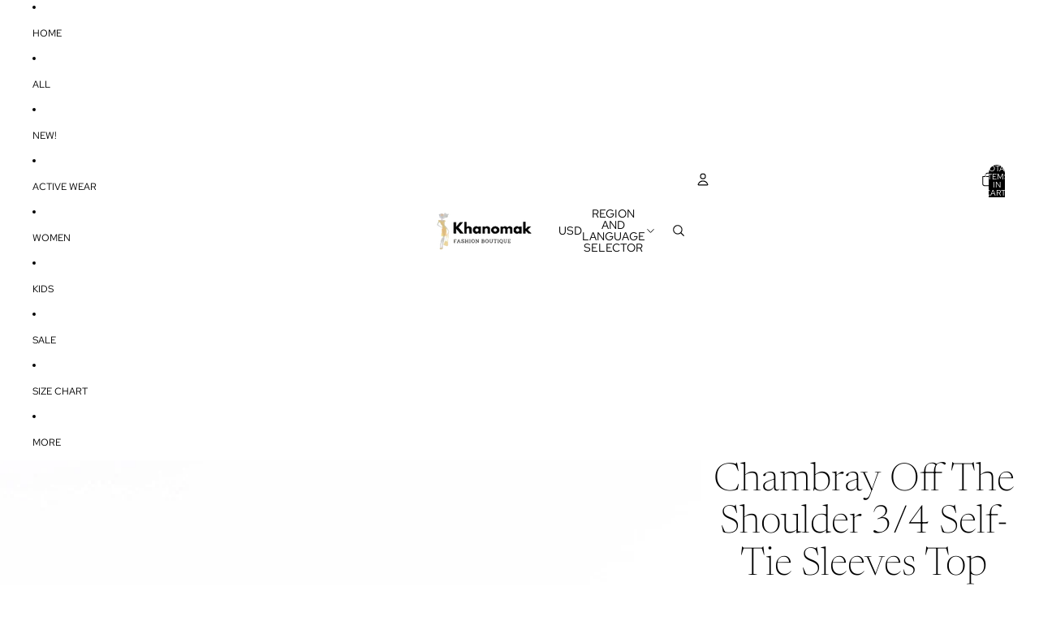

--- FILE ---
content_type: text/javascript
request_url: https://cdn.shopify.com/extensions/019c0fa0-fa86-75a2-8210-45a70ef0a5cb/judgeme-extensions-328/assets/JmModal-BO1Empt9.js
body_size: 505
content:
import{_,P as v,U as B,R as M,Q as T,r as p,a as V,u as A,o as O,Y as $,k as y,f as i,l as g,e as C,g as L,w as R,p as W,y as D,i as c,$ as F,a0 as x,F as J}from"./layout-BvVkfqDC.js";const K=["aria-label"],I={class:"jdgm-modal__container","data-non-active":"true"},N=Object.assign({name:"JmModal",inheritAttrs:!1},{__name:"JmModal",props:v({ariaLabel:{type:String,default:"Modal Content"},teleportTo:{type:String,default:"body"},closeOnEsc:{type:Boolean,default:!0},closeOnOverlay:{type:Boolean,default:!0},preventScroll:{type:Boolean,default:!0},trapFocus:{type:Boolean,default:!0},disabled:{type:Boolean,default:!1},overrideStyles:{type:Object,default:()=>({})}},{modelValue:{default:!1},modelModifiers:{}}),emits:v(["afterEnter","afterLeave"],["update:modelValue"]),setup(n){const b=B(M,{}),a=n,l=T(n,"modelValue"),E=p(null),r=p(null),S=V(()=>({...b.value,...a.overrideStyles})),h=()=>{l.value=!0},s=()=>{l.value=!1},u=e=>{if(l.value){if(a.closeOnEsc&&e.key==="Escape"){e.preventDefault(),s();return}a.trapFocus&&e.key==="Tab"&&j(e)}},f=e=>{const t=document.body;if(e){const o=window.innerWidth-document.documentElement.clientWidth;t.dataset.jmodalScroll=t.style.overflow||"",t.style.overflow="hidden",o>0&&(t.style.paddingRight=`${o}px`)}else t.style.overflow=t.dataset.jmodalScroll||"",t.style.paddingRight="",delete t.dataset.jmodalScroll},k=()=>{const e=r.value;if(!e)return[];const t=e.querySelectorAll('a[href], area[href], input:not([disabled]):not([type="hidden"]), select:not([disabled]), textarea:not([disabled]), button:not([disabled]), iframe, object, embed, [tabindex]:not([tabindex="-1"])');return Array.from(t).filter(o=>!!(o.offsetWidth||o.offsetHeight||o.getClientRects().length))},j=e=>{const t=k();if(t.length===0){e.preventDefault();return}const o=t[0],m=t[t.length-1],d=document.activeElement;e.shiftKey?(d===o||!r.value?.contains(d))&&(e.preventDefault(),m.focus({preventScroll:!0})):d===m&&(e.preventDefault(),o.focus({preventScroll:!0}))};A(l,e=>{a.preventScroll&&f(e)}),O(()=>{document.addEventListener("keydown",u)}),$(()=>{document.removeEventListener("keydown",u),a.preventScroll&&f(!1)});const w=e=>{e.target.dataset.nonActive&&a.closeOnOverlay&&s()};return(e,t)=>(i(),y(J,null,[g(e.$slots,"trigger",{modelValue:l.value,open:h,close:s},void 0),(i(),C(x,{to:n.teleportTo},[L(F,{name:"jdgm-modal__fade",onAfterEnter:t[0]||(t[0]=o=>e.$emit("afterEnter")),onAfterLeave:t[1]||(t[1]=o=>e.$emit("afterLeave"))},{default:R(()=>[l.value?(i(),y("div",{key:0,class:"jdgm-modal jdgm-widget-revamp",role:"presentation",ref_key:"modalRoot",ref:E,style:D(S.value),onClick:w},[t[2]||(t[2]=c("div",{class:"jdgm-modal__overlay","data-non-active":"true"},null,-1)),c("div",{ref_key:"dialogEl",ref:r,class:"jdgm-modal__content",role:"dialog","aria-modal":!0,"aria-label":n.ariaLabel,"data-non-active":"true"},[c("div",I,[g(e.$slots,"default",{},void 0,!0)])],8,K)],4)):W("",!0)]),_:3})],8,["to"]))],64))}}),U=_(N,[["__scopeId","data-v-2b211a15"]]);export{U as J};


--- FILE ---
content_type: text/javascript
request_url: https://cdn.shopify.com/extensions/019c0fa0-fa86-75a2-8210-45a70ef0a5cb/judgeme-extensions-328/assets/layout-BvVkfqDC.js
body_size: 29872
content:
/**
* @vue/shared v3.5.18
* (c) 2018-present Yuxi (Evan) You and Vue contributors
* @license MIT
**//*! #__NO_SIDE_EFFECTS__ */function os(e){const t=Object.create(null);for(const n of e.split(","))t[n]=1;return n=>n in t}const K={},dt=[],Ee=()=>{},Ki=()=>!1,yn=e=>e.charCodeAt(0)===111&&e.charCodeAt(1)===110&&(e.charCodeAt(2)>122||e.charCodeAt(2)<97),ls=e=>e.startsWith("onUpdate:"),re=Object.assign,cs=(e,t)=>{const n=e.indexOf(t);n>-1&&e.splice(n,1)},Ui=Object.prototype.hasOwnProperty,U=(e,t)=>Ui.call(e,t),P=Array.isArray,ht=e=>bn(e)==="[object Map]",yr=e=>bn(e)==="[object Set]",N=e=>typeof e=="function",Q=e=>typeof e=="string",We=e=>typeof e=="symbol",X=e=>e!==null&&typeof e=="object",br=e=>(X(e)||N(e))&&N(e.then)&&N(e.catch),vr=Object.prototype.toString,bn=e=>vr.call(e),Wi=e=>bn(e).slice(8,-1),xr=e=>bn(e)==="[object Object]",fs=e=>Q(e)&&e!=="NaN"&&e[0]!=="-"&&""+parseInt(e,10)===e,At=os(",key,ref,ref_for,ref_key,onVnodeBeforeMount,onVnodeMounted,onVnodeBeforeUpdate,onVnodeUpdated,onVnodeBeforeUnmount,onVnodeUnmounted"),vn=e=>{const t=Object.create(null);return n=>t[n]||(t[n]=e(n))},ki=/-(\w)/g,Te=vn(e=>e.replace(ki,(t,n)=>n?n.toUpperCase():"")),Gi=/\B([A-Z])/g,ke=vn(e=>e.replace(Gi,"-$1").toLowerCase()),xn=vn(e=>e.charAt(0).toUpperCase()+e.slice(1)),Pn=vn(e=>e?`on${xn(e)}`:""),ve=(e,t)=>!Object.is(e,t),Qt=(e,...t)=>{for(let n=0;n<e.length;n++)e[n](...t)},Wn=(e,t,n,s=!1)=>{Object.defineProperty(e,t,{configurable:!0,enumerable:!1,writable:s,value:n})},kn=e=>{const t=parseFloat(e);return isNaN(t)?e:t},qi=e=>{const t=Q(e)?Number(e):NaN;return isNaN(t)?e:t};let Is;const Cn=()=>Is||(Is=typeof globalThis<"u"?globalThis:typeof self<"u"?self:typeof window<"u"?window:typeof global<"u"?global:{});function Tn(e){if(P(e)){const t={};for(let n=0;n<e.length;n++){const s=e[n],r=Q(s)?Xi(s):Tn(s);if(r)for(const i in r)t[i]=r[i]}return t}else if(Q(e)||X(e))return e}const Ji=/;(?![^(]*\))/g,Yi=/:([^]+)/,zi=/\/\*[^]*?\*\//g;function Xi(e){const t={};return e.replace(zi,"").split(Ji).forEach(n=>{if(n){const s=n.split(Yi);s.length>1&&(t[s[0].trim()]=s[1].trim())}}),t}function Bt(e){let t="";if(Q(e))t=e;else if(P(e))for(let n=0;n<e.length;n++){const s=Bt(e[n]);s&&(t+=s+" ")}else if(X(e))for(const n in e)e[n]&&(t+=n+" ");return t.trim()}function Fc(e){if(!e)return null;let{class:t,style:n}=e;return t&&!Q(t)&&(e.class=Bt(t)),n&&(e.style=Tn(n)),e}const Zi="itemscope,allowfullscreen,formnovalidate,ismap,nomodule,novalidate,readonly",Qi=os(Zi);function Cr(e){return!!e||e===""}const Tr=e=>!!(e&&e.__v_isRef===!0),eo=e=>Q(e)?e:e==null?"":P(e)||X(e)&&(e.toString===vr||!N(e.toString))?Tr(e)?eo(e.value):JSON.stringify(e,Sr,2):String(e),Sr=(e,t)=>Tr(t)?Sr(e,t.value):ht(t)?{[`Map(${t.size})`]:[...t.entries()].reduce((n,[s,r],i)=>(n[In(s,i)+" =>"]=r,n),{})}:yr(t)?{[`Set(${t.size})`]:[...t.values()].map(n=>In(n))}:We(t)?In(t):X(t)&&!P(t)&&!xr(t)?String(t):t,In=(e,t="")=>{var n;return We(e)?`Symbol(${(n=e.description)!=null?n:t})`:e};function to(e){return e==null?"initial":typeof e=="string"?e===""?" ":e:String(e)}/**
* @vue/reactivity v3.5.18
* (c) 2018-present Yuxi (Evan) You and Vue contributors
* @license MIT
**/let be;class no{constructor(t=!1){this.detached=t,this._active=!0,this._on=0,this.effects=[],this.cleanups=[],this._isPaused=!1,this.parent=be,!t&&be&&(this.index=(be.scopes||(be.scopes=[])).push(this)-1)}get active(){return this._active}pause(){if(this._active){this._isPaused=!0;let t,n;if(this.scopes)for(t=0,n=this.scopes.length;t<n;t++)this.scopes[t].pause();for(t=0,n=this.effects.length;t<n;t++)this.effects[t].pause()}}resume(){if(this._active&&this._isPaused){this._isPaused=!1;let t,n;if(this.scopes)for(t=0,n=this.scopes.length;t<n;t++)this.scopes[t].resume();for(t=0,n=this.effects.length;t<n;t++)this.effects[t].resume()}}run(t){if(this._active){const n=be;try{return be=this,t()}finally{be=n}}}on(){++this._on===1&&(this.prevScope=be,be=this)}off(){this._on>0&&--this._on===0&&(be=this.prevScope,this.prevScope=void 0)}stop(t){if(this._active){this._active=!1;let n,s;for(n=0,s=this.effects.length;n<s;n++)this.effects[n].stop();for(this.effects.length=0,n=0,s=this.cleanups.length;n<s;n++)this.cleanups[n]();if(this.cleanups.length=0,this.scopes){for(n=0,s=this.scopes.length;n<s;n++)this.scopes[n].stop(!0);this.scopes.length=0}if(!this.detached&&this.parent&&!t){const r=this.parent.scopes.pop();r&&r!==this&&(this.parent.scopes[this.index]=r,r.index=this.index)}this.parent=void 0}}}function so(){return be}let z;const Fn=new WeakSet;class wr{constructor(t){this.fn=t,this.deps=void 0,this.depsTail=void 0,this.flags=5,this.next=void 0,this.cleanup=void 0,this.scheduler=void 0,be&&be.active&&be.effects.push(this)}pause(){this.flags|=64}resume(){this.flags&64&&(this.flags&=-65,Fn.has(this)&&(Fn.delete(this),this.trigger()))}notify(){this.flags&2&&!(this.flags&32)||this.flags&8||Ar(this)}run(){if(!(this.flags&1))return this.fn();this.flags|=2,Fs(this),Mr(this);const t=z,n=Ae;z=this,Ae=!0;try{return this.fn()}finally{Rr(this),z=t,Ae=n,this.flags&=-3}}stop(){if(this.flags&1){for(let t=this.deps;t;t=t.nextDep)ds(t);this.deps=this.depsTail=void 0,Fs(this),this.onStop&&this.onStop(),this.flags&=-2}}trigger(){this.flags&64?Fn.add(this):this.scheduler?this.scheduler():this.runIfDirty()}runIfDirty(){Gn(this)&&this.run()}get dirty(){return Gn(this)}}let Er=0,Mt,Rt;function Ar(e,t=!1){if(e.flags|=8,t){e.next=Rt,Rt=e;return}e.next=Mt,Mt=e}function us(){Er++}function as(){if(--Er>0)return;if(Rt){let t=Rt;for(Rt=void 0;t;){const n=t.next;t.next=void 0,t.flags&=-9,t=n}}let e;for(;Mt;){let t=Mt;for(Mt=void 0;t;){const n=t.next;if(t.next=void 0,t.flags&=-9,t.flags&1)try{t.trigger()}catch(s){e||(e=s)}t=n}}if(e)throw e}function Mr(e){for(let t=e.deps;t;t=t.nextDep)t.version=-1,t.prevActiveLink=t.dep.activeLink,t.dep.activeLink=t}function Rr(e){let t,n=e.depsTail,s=n;for(;s;){const r=s.prevDep;s.version===-1?(s===n&&(n=r),ds(s),ro(s)):t=s,s.dep.activeLink=s.prevActiveLink,s.prevActiveLink=void 0,s=r}e.deps=t,e.depsTail=n}function Gn(e){for(let t=e.deps;t;t=t.nextDep)if(t.dep.version!==t.version||t.dep.computed&&(Or(t.dep.computed)||t.dep.version!==t.version))return!0;return!!e._dirty}function Or(e){if(e.flags&4&&!(e.flags&16)||(e.flags&=-17,e.globalVersion===Lt)||(e.globalVersion=Lt,!e.isSSR&&e.flags&128&&(!e.deps&&!e._dirty||!Gn(e))))return;e.flags|=2;const t=e.dep,n=z,s=Ae;z=e,Ae=!0;try{Mr(e);const r=e.fn(e._value);(t.version===0||ve(r,e._value))&&(e.flags|=128,e._value=r,t.version++)}catch(r){throw t.version++,r}finally{z=n,Ae=s,Rr(e),e.flags&=-3}}function ds(e,t=!1){const{dep:n,prevSub:s,nextSub:r}=e;if(s&&(s.nextSub=r,e.prevSub=void 0),r&&(r.prevSub=s,e.nextSub=void 0),n.subs===e&&(n.subs=s,!s&&n.computed)){n.computed.flags&=-5;for(let i=n.computed.deps;i;i=i.nextDep)ds(i,!0)}!t&&!--n.sc&&n.map&&n.map.delete(n.key)}function ro(e){const{prevDep:t,nextDep:n}=e;t&&(t.nextDep=n,e.prevDep=void 0),n&&(n.prevDep=t,e.nextDep=void 0)}let Ae=!0;const Pr=[];function Ke(){Pr.push(Ae),Ae=!1}function Ue(){const e=Pr.pop();Ae=e===void 0?!0:e}function Fs(e){const{cleanup:t}=e;if(e.cleanup=void 0,t){const n=z;z=void 0;try{t()}finally{z=n}}}let Lt=0;class io{constructor(t,n){this.sub=t,this.dep=n,this.version=n.version,this.nextDep=this.prevDep=this.nextSub=this.prevSub=this.prevActiveLink=void 0}}class Sn{constructor(t){this.computed=t,this.version=0,this.activeLink=void 0,this.subs=void 0,this.map=void 0,this.key=void 0,this.sc=0,this.__v_skip=!0}track(t){if(!z||!Ae||z===this.computed)return;let n=this.activeLink;if(n===void 0||n.sub!==z)n=this.activeLink=new io(z,this),z.deps?(n.prevDep=z.depsTail,z.depsTail.nextDep=n,z.depsTail=n):z.deps=z.depsTail=n,Ir(n);else if(n.version===-1&&(n.version=this.version,n.nextDep)){const s=n.nextDep;s.prevDep=n.prevDep,n.prevDep&&(n.prevDep.nextDep=s),n.prevDep=z.depsTail,n.nextDep=void 0,z.depsTail.nextDep=n,z.depsTail=n,z.deps===n&&(z.deps=s)}return n}trigger(t){this.version++,Lt++,this.notify(t)}notify(t){us();try{for(let n=this.subs;n;n=n.prevSub)n.sub.notify()&&n.sub.dep.notify()}finally{as()}}}function Ir(e){if(e.dep.sc++,e.sub.flags&4){const t=e.dep.computed;if(t&&!e.dep.subs){t.flags|=20;for(let s=t.deps;s;s=s.nextDep)Ir(s)}const n=e.dep.subs;n!==e&&(e.prevSub=n,n&&(n.nextSub=e)),e.dep.subs=e}}const ln=new WeakMap,lt=Symbol(""),qn=Symbol(""),Dt=Symbol("");function ae(e,t,n){if(Ae&&z){let s=ln.get(e);s||ln.set(e,s=new Map);let r=s.get(n);r||(s.set(n,r=new Sn),r.map=s,r.key=n),r.track()}}function je(e,t,n,s,r,i){const o=ln.get(e);if(!o){Lt++;return}const l=c=>{c&&c.trigger()};if(us(),t==="clear")o.forEach(l);else{const c=P(e),d=c&&fs(n);if(c&&n==="length"){const u=Number(s);o.forEach((h,g)=>{(g==="length"||g===Dt||!We(g)&&g>=u)&&l(h)})}else switch((n!==void 0||o.has(void 0))&&l(o.get(n)),d&&l(o.get(Dt)),t){case"add":c?d&&l(o.get("length")):(l(o.get(lt)),ht(e)&&l(o.get(qn)));break;case"delete":c||(l(o.get(lt)),ht(e)&&l(o.get(qn)));break;case"set":ht(e)&&l(o.get(lt));break}}as()}function oo(e,t){const n=ln.get(e);return n&&n.get(t)}function ft(e){const t=B(e);return t===e?t:(ae(t,"iterate",Dt),we(e)?t:t.map(le))}function wn(e){return ae(e=B(e),"iterate",Dt),e}const lo={__proto__:null,[Symbol.iterator](){return Nn(this,Symbol.iterator,le)},concat(...e){return ft(this).concat(...e.map(t=>P(t)?ft(t):t))},entries(){return Nn(this,"entries",e=>(e[1]=le(e[1]),e))},every(e,t){return He(this,"every",e,t,void 0,arguments)},filter(e,t){return He(this,"filter",e,t,n=>n.map(le),arguments)},find(e,t){return He(this,"find",e,t,le,arguments)},findIndex(e,t){return He(this,"findIndex",e,t,void 0,arguments)},findLast(e,t){return He(this,"findLast",e,t,le,arguments)},findLastIndex(e,t){return He(this,"findLastIndex",e,t,void 0,arguments)},forEach(e,t){return He(this,"forEach",e,t,void 0,arguments)},includes(...e){return Ln(this,"includes",e)},indexOf(...e){return Ln(this,"indexOf",e)},join(e){return ft(this).join(e)},lastIndexOf(...e){return Ln(this,"lastIndexOf",e)},map(e,t){return He(this,"map",e,t,void 0,arguments)},pop(){return St(this,"pop")},push(...e){return St(this,"push",e)},reduce(e,...t){return Ns(this,"reduce",e,t)},reduceRight(e,...t){return Ns(this,"reduceRight",e,t)},shift(){return St(this,"shift")},some(e,t){return He(this,"some",e,t,void 0,arguments)},splice(...e){return St(this,"splice",e)},toReversed(){return ft(this).toReversed()},toSorted(e){return ft(this).toSorted(e)},toSpliced(...e){return ft(this).toSpliced(...e)},unshift(...e){return St(this,"unshift",e)},values(){return Nn(this,"values",le)}};function Nn(e,t,n){const s=wn(e),r=s[t]();return s!==e&&!we(e)&&(r._next=r.next,r.next=()=>{const i=r._next();return i.value&&(i.value=n(i.value)),i}),r}const co=Array.prototype;function He(e,t,n,s,r,i){const o=wn(e),l=o!==e&&!we(e),c=o[t];if(c!==co[t]){const h=c.apply(e,i);return l?le(h):h}let d=n;o!==e&&(l?d=function(h,g){return n.call(this,le(h),g,e)}:n.length>2&&(d=function(h,g){return n.call(this,h,g,e)}));const u=c.call(o,d,s);return l&&r?r(u):u}function Ns(e,t,n,s){const r=wn(e);let i=n;return r!==e&&(we(e)?n.length>3&&(i=function(o,l,c){return n.call(this,o,l,c,e)}):i=function(o,l,c){return n.call(this,o,le(l),c,e)}),r[t](i,...s)}function Ln(e,t,n){const s=B(e);ae(s,"iterate",Dt);const r=s[t](...n);return(r===-1||r===!1)&&ms(n[0])?(n[0]=B(n[0]),s[t](...n)):r}function St(e,t,n=[]){Ke(),us();const s=B(e)[t].apply(e,n);return as(),Ue(),s}const fo=os("__proto__,__v_isRef,__isVue"),Fr=new Set(Object.getOwnPropertyNames(Symbol).filter(e=>e!=="arguments"&&e!=="caller").map(e=>Symbol[e]).filter(We));function uo(e){We(e)||(e=String(e));const t=B(this);return ae(t,"has",e),t.hasOwnProperty(e)}class Nr{constructor(t=!1,n=!1){this._isReadonly=t,this._isShallow=n}get(t,n,s){if(n==="__v_skip")return t.__v_skip;const r=this._isReadonly,i=this._isShallow;if(n==="__v_isReactive")return!r;if(n==="__v_isReadonly")return r;if(n==="__v_isShallow")return i;if(n==="__v_raw")return s===(r?i?xo:Hr:i?$r:Dr).get(t)||Object.getPrototypeOf(t)===Object.getPrototypeOf(s)?t:void 0;const o=P(t);if(!r){let c;if(o&&(c=lo[n]))return c;if(n==="hasOwnProperty")return uo}const l=Reflect.get(t,n,oe(t)?t:s);return(We(n)?Fr.has(n):fo(n))||(r||ae(t,"get",n),i)?l:oe(l)?o&&fs(n)?l:l.value:X(l)?r?Vr(l):ps(l):l}}class Lr extends Nr{constructor(t=!1){super(!1,t)}set(t,n,s,r){let i=t[n];if(!this._isShallow){const c=Ze(i);if(!we(s)&&!Ze(s)&&(i=B(i),s=B(s)),!P(t)&&oe(i)&&!oe(s))return c?!1:(i.value=s,!0)}const o=P(t)&&fs(n)?Number(n)<t.length:U(t,n),l=Reflect.set(t,n,s,oe(t)?t:r);return t===B(r)&&(o?ve(s,i)&&je(t,"set",n,s):je(t,"add",n,s)),l}deleteProperty(t,n){const s=U(t,n);t[n];const r=Reflect.deleteProperty(t,n);return r&&s&&je(t,"delete",n,void 0),r}has(t,n){const s=Reflect.has(t,n);return(!We(n)||!Fr.has(n))&&ae(t,"has",n),s}ownKeys(t){return ae(t,"iterate",P(t)?"length":lt),Reflect.ownKeys(t)}}class ao extends Nr{constructor(t=!1){super(!0,t)}set(t,n){return!0}deleteProperty(t,n){return!0}}const ho=new Lr,po=new ao,go=new Lr(!0);const Jn=e=>e,Jt=e=>Reflect.getPrototypeOf(e);function mo(e,t,n){return function(...s){const r=this.__v_raw,i=B(r),o=ht(i),l=e==="entries"||e===Symbol.iterator&&o,c=e==="keys"&&o,d=r[e](...s),u=n?Jn:t?cn:le;return!t&&ae(i,"iterate",c?qn:lt),{next(){const{value:h,done:g}=d.next();return g?{value:h,done:g}:{value:l?[u(h[0]),u(h[1])]:u(h),done:g}},[Symbol.iterator](){return this}}}}function Yt(e){return function(...t){return e==="delete"?!1:e==="clear"?void 0:this}}function _o(e,t){const n={get(r){const i=this.__v_raw,o=B(i),l=B(r);e||(ve(r,l)&&ae(o,"get",r),ae(o,"get",l));const{has:c}=Jt(o),d=t?Jn:e?cn:le;if(c.call(o,r))return d(i.get(r));if(c.call(o,l))return d(i.get(l));i!==o&&i.get(r)},get size(){const r=this.__v_raw;return!e&&ae(B(r),"iterate",lt),Reflect.get(r,"size",r)},has(r){const i=this.__v_raw,o=B(i),l=B(r);return e||(ve(r,l)&&ae(o,"has",r),ae(o,"has",l)),r===l?i.has(r):i.has(r)||i.has(l)},forEach(r,i){const o=this,l=o.__v_raw,c=B(l),d=t?Jn:e?cn:le;return!e&&ae(c,"iterate",lt),l.forEach((u,h)=>r.call(i,d(u),d(h),o))}};return re(n,e?{add:Yt("add"),set:Yt("set"),delete:Yt("delete"),clear:Yt("clear")}:{add(r){!t&&!we(r)&&!Ze(r)&&(r=B(r));const i=B(this);return Jt(i).has.call(i,r)||(i.add(r),je(i,"add",r,r)),this},set(r,i){!t&&!we(i)&&!Ze(i)&&(i=B(i));const o=B(this),{has:l,get:c}=Jt(o);let d=l.call(o,r);d||(r=B(r),d=l.call(o,r));const u=c.call(o,r);return o.set(r,i),d?ve(i,u)&&je(o,"set",r,i):je(o,"add",r,i),this},delete(r){const i=B(this),{has:o,get:l}=Jt(i);let c=o.call(i,r);c||(r=B(r),c=o.call(i,r)),l&&l.call(i,r);const d=i.delete(r);return c&&je(i,"delete",r,void 0),d},clear(){const r=B(this),i=r.size!==0,o=r.clear();return i&&je(r,"clear",void 0,void 0),o}}),["keys","values","entries",Symbol.iterator].forEach(r=>{n[r]=mo(r,e,t)}),n}function hs(e,t){const n=_o(e,t);return(s,r,i)=>r==="__v_isReactive"?!e:r==="__v_isReadonly"?e:r==="__v_raw"?s:Reflect.get(U(n,r)&&r in s?n:s,r,i)}const yo={get:hs(!1,!1)},bo={get:hs(!1,!0)},vo={get:hs(!0,!1)};const Dr=new WeakMap,$r=new WeakMap,Hr=new WeakMap,xo=new WeakMap;function Co(e){switch(e){case"Object":case"Array":return 1;case"Map":case"Set":case"WeakMap":case"WeakSet":return 2;default:return 0}}function To(e){return e.__v_skip||!Object.isExtensible(e)?0:Co(Wi(e))}function ps(e){return Ze(e)?e:gs(e,!1,ho,yo,Dr)}function So(e){return gs(e,!1,go,bo,$r)}function Vr(e){return gs(e,!0,po,vo,Hr)}function gs(e,t,n,s,r){if(!X(e)||e.__v_raw&&!(t&&e.__v_isReactive))return e;const i=To(e);if(i===0)return e;const o=r.get(e);if(o)return o;const l=new Proxy(e,i===2?s:n);return r.set(e,l),l}function pt(e){return Ze(e)?pt(e.__v_raw):!!(e&&e.__v_isReactive)}function Ze(e){return!!(e&&e.__v_isReadonly)}function we(e){return!!(e&&e.__v_isShallow)}function ms(e){return e?!!e.__v_raw:!1}function B(e){const t=e&&e.__v_raw;return t?B(t):e}function wo(e){return!U(e,"__v_skip")&&Object.isExtensible(e)&&Wn(e,"__v_skip",!0),e}const le=e=>X(e)?ps(e):e,cn=e=>X(e)?Vr(e):e;function oe(e){return e?e.__v_isRef===!0:!1}function en(e){return Eo(e,!1)}function Eo(e,t){return oe(e)?e:new Ao(e,t)}class Ao{constructor(t,n){this.dep=new Sn,this.__v_isRef=!0,this.__v_isShallow=!1,this._rawValue=n?t:B(t),this._value=n?t:le(t),this.__v_isShallow=n}get value(){return this.dep.track(),this._value}set value(t){const n=this._rawValue,s=this.__v_isShallow||we(t)||Ze(t);t=s?t:B(t),ve(t,n)&&(this._rawValue=t,this._value=s?t:le(t),this.dep.trigger())}}function jr(e){return oe(e)?e.value:e}function Nc(e){return N(e)?e():jr(e)}const Mo={get:(e,t,n)=>t==="__v_raw"?e:jr(Reflect.get(e,t,n)),set:(e,t,n,s)=>{const r=e[t];return oe(r)&&!oe(n)?(r.value=n,!0):Reflect.set(e,t,n,s)}};function Br(e){return pt(e)?e:new Proxy(e,Mo)}class Ro{constructor(t){this.__v_isRef=!0,this._value=void 0;const n=this.dep=new Sn,{get:s,set:r}=t(n.track.bind(n),n.trigger.bind(n));this._get=s,this._set=r}get value(){return this._value=this._get()}set value(t){this._set(t)}}function Oo(e){return new Ro(e)}function Lc(e){const t=P(e)?new Array(e.length):{};for(const n in e)t[n]=Kr(e,n);return t}class Po{constructor(t,n,s){this._object=t,this._key=n,this._defaultValue=s,this.__v_isRef=!0,this._value=void 0}get value(){const t=this._object[this._key];return this._value=t===void 0?this._defaultValue:t}set value(t){this._object[this._key]=t}get dep(){return oo(B(this._object),this._key)}}class Io{constructor(t){this._getter=t,this.__v_isRef=!0,this.__v_isReadonly=!0,this._value=void 0}get value(){return this._value=this._getter()}}function Dc(e,t,n){return oe(e)?e:N(e)?new Io(e):X(e)&&arguments.length>1?Kr(e,t,n):en(e)}function Kr(e,t,n){const s=e[t];return oe(s)?s:new Po(e,t,n)}class Fo{constructor(t,n,s){this.fn=t,this.setter=n,this._value=void 0,this.dep=new Sn(this),this.__v_isRef=!0,this.deps=void 0,this.depsTail=void 0,this.flags=16,this.globalVersion=Lt-1,this.next=void 0,this.effect=this,this.__v_isReadonly=!n,this.isSSR=s}notify(){if(this.flags|=16,!(this.flags&8)&&z!==this)return Ar(this,!0),!0}get value(){const t=this.dep.track();return Or(this),t&&(t.version=this.dep.version),this._value}set value(t){this.setter&&this.setter(t)}}function No(e,t,n=!1){let s,r;return N(e)?s=e:(s=e.get,r=e.set),new Fo(s,r,n)}const zt={},fn=new WeakMap;let it;function Lo(e,t=!1,n=it){if(n){let s=fn.get(n);s||fn.set(n,s=[]),s.push(e)}}function Do(e,t,n=K){const{immediate:s,deep:r,once:i,scheduler:o,augmentJob:l,call:c}=n,d=M=>r?M:we(M)||r===!1||r===0?Be(M,1):Be(M);let u,h,g,y,T=!1,x=!1;if(oe(e)?(h=()=>e.value,T=we(e)):pt(e)?(h=()=>d(e),T=!0):P(e)?(x=!0,T=e.some(M=>pt(M)||we(M)),h=()=>e.map(M=>{if(oe(M))return M.value;if(pt(M))return d(M);if(N(M))return c?c(M,2):M()})):N(e)?t?h=c?()=>c(e,2):e:h=()=>{if(g){Ke();try{g()}finally{Ue()}}const M=it;it=u;try{return c?c(e,3,[y]):e(y)}finally{it=M}}:h=Ee,t&&r){const M=h,j=r===!0?1/0:r;h=()=>Be(M(),j)}const W=so(),F=()=>{u.stop(),W&&W.active&&cs(W.effects,u)};if(i&&t){const M=t;t=(...j)=>{M(...j),F()}}let $=x?new Array(e.length).fill(zt):zt;const L=M=>{if(!(!(u.flags&1)||!u.dirty&&!M))if(t){const j=u.run();if(r||T||(x?j.some((G,ne)=>ve(G,$[ne])):ve(j,$))){g&&g();const G=it;it=u;try{const ne=[j,$===zt?void 0:x&&$[0]===zt?[]:$,y];$=j,c?c(t,3,ne):t(...ne)}finally{it=G}}}else u.run()};return l&&l(L),u=new wr(h),u.scheduler=o?()=>o(L,!1):L,y=M=>Lo(M,!1,u),g=u.onStop=()=>{const M=fn.get(u);if(M){if(c)c(M,4);else for(const j of M)j();fn.delete(u)}},t?s?L(!0):$=u.run():o?o(L.bind(null,!0),!0):u.run(),F.pause=u.pause.bind(u),F.resume=u.resume.bind(u),F.stop=F,F}function Be(e,t=1/0,n){if(t<=0||!X(e)||e.__v_skip||(n=n||new Set,n.has(e)))return e;if(n.add(e),t--,oe(e))Be(e.value,t,n);else if(P(e))for(let s=0;s<e.length;s++)Be(e[s],t,n);else if(yr(e)||ht(e))e.forEach(s=>{Be(s,t,n)});else if(xr(e)){for(const s in e)Be(e[s],t,n);for(const s of Object.getOwnPropertySymbols(e))Object.prototype.propertyIsEnumerable.call(e,s)&&Be(e[s],t,n)}return e}/**
* @vue/runtime-core v3.5.18
* (c) 2018-present Yuxi (Evan) You and Vue contributors
* @license MIT
**/function Kt(e,t,n,s){try{return s?e(...s):e()}catch(r){Ut(r,t,n)}}function Me(e,t,n,s){if(N(e)){const r=Kt(e,t,n,s);return r&&br(r)&&r.catch(i=>{Ut(i,t,n)}),r}if(P(e)){const r=[];for(let i=0;i<e.length;i++)r.push(Me(e[i],t,n,s));return r}}function Ut(e,t,n,s=!0){const r=t?t.vnode:null,{errorHandler:i,throwUnhandledErrorInProduction:o}=t&&t.appContext.config||K;if(t){let l=t.parent;const c=t.proxy,d=`https://vuejs.org/error-reference/#runtime-${n}`;for(;l;){const u=l.ec;if(u){for(let h=0;h<u.length;h++)if(u[h](e,c,d)===!1)return}l=l.parent}if(i){Ke(),Kt(i,null,10,[e,c,d]),Ue();return}}$o(e,n,r,s,o)}function $o(e,t,n,s=!0,r=!1){if(r)throw e;console.error(e)}const ge=[];let Le=-1;const gt=[];let Ye=null,ut=0;const Ur=Promise.resolve();let un=null;function Ho(e){const t=un||Ur;return e?t.then(this?e.bind(this):e):t}function Vo(e){let t=Le+1,n=ge.length;for(;t<n;){const s=t+n>>>1,r=ge[s],i=$t(r);i<e||i===e&&r.flags&2?t=s+1:n=s}return t}function _s(e){if(!(e.flags&1)){const t=$t(e),n=ge[ge.length-1];!n||!(e.flags&2)&&t>=$t(n)?ge.push(e):ge.splice(Vo(t),0,e),e.flags|=1,Wr()}}function Wr(){un||(un=Ur.then(qr))}function kr(e){P(e)?gt.push(...e):Ye&&e.id===-1?Ye.splice(ut+1,0,e):e.flags&1||(gt.push(e),e.flags|=1),Wr()}function Ls(e,t,n=Le+1){for(;n<ge.length;n++){const s=ge[n];if(s&&s.flags&2){if(e&&s.id!==e.uid)continue;ge.splice(n,1),n--,s.flags&4&&(s.flags&=-2),s(),s.flags&4||(s.flags&=-2)}}}function Gr(e){if(gt.length){const t=[...new Set(gt)].sort((n,s)=>$t(n)-$t(s));if(gt.length=0,Ye){Ye.push(...t);return}for(Ye=t,ut=0;ut<Ye.length;ut++){const n=Ye[ut];n.flags&4&&(n.flags&=-2),n.flags&8||n(),n.flags&=-2}Ye=null,ut=0}}const $t=e=>e.id==null?e.flags&2?-1:1/0:e.id;function qr(e){try{for(Le=0;Le<ge.length;Le++){const t=ge[Le];t&&!(t.flags&8)&&(t.flags&4&&(t.flags&=-2),Kt(t,t.i,t.i?15:14),t.flags&4||(t.flags&=-2))}}finally{for(;Le<ge.length;Le++){const t=ge[Le];t&&(t.flags&=-2)}Le=-1,ge.length=0,Gr(),un=null,(ge.length||gt.length)&&qr()}}let fe=null,Jr=null;function an(e){const t=fe;return fe=e,Jr=e&&e.type.__scopeId||null,t}function jo(e,t=fe,n){if(!t||e._n)return e;const s=(...r)=>{s._d&&Ys(-1);const i=an(t);let o;try{o=e(...r)}finally{an(i),s._d&&Ys(1)}return o};return s._n=!0,s._c=!0,s._d=!0,s}function $c(e,t){if(fe===null)return e;const n=Rn(fe),s=e.dirs||(e.dirs=[]);for(let r=0;r<t.length;r++){let[i,o,l,c=K]=t[r];i&&(N(i)&&(i={mounted:i,updated:i}),i.deep&&Be(o),s.push({dir:i,instance:n,value:o,oldValue:void 0,arg:l,modifiers:c}))}return e}function nt(e,t,n,s){const r=e.dirs,i=t&&t.dirs;for(let o=0;o<r.length;o++){const l=r[o];i&&(l.oldValue=i[o].value);let c=l.dir[s];c&&(Ke(),Me(c,n,8,[e.el,l,e,t]),Ue())}}const Yr=Symbol("_vte"),zr=e=>e.__isTeleport,Ot=e=>e&&(e.disabled||e.disabled===""),Ds=e=>e&&(e.defer||e.defer===""),$s=e=>typeof SVGElement<"u"&&e instanceof SVGElement,Hs=e=>typeof MathMLElement=="function"&&e instanceof MathMLElement,Yn=(e,t)=>{const n=e&&e.to;return Q(n)?t?t(n):null:n},Xr={name:"Teleport",__isTeleport:!0,process(e,t,n,s,r,i,o,l,c,d){const{mc:u,pc:h,pbc:g,o:{insert:y,querySelector:T,createText:x,createComment:W}}=d,F=Ot(t.props);let{shapeFlag:$,children:L,dynamicChildren:M}=t;if(e==null){const j=t.el=x(""),G=t.anchor=x("");y(j,n,s),y(G,n,s);const ne=(I,H)=>{$&16&&(r&&r.isCE&&(r.ce._teleportTarget=I),u(L,I,H,r,i,o,l,c))},te=()=>{const I=t.target=Yn(t.props,T),H=Zr(I,t,x,y);I&&(o!=="svg"&&$s(I)?o="svg":o!=="mathml"&&Hs(I)&&(o="mathml"),F||(ne(I,H),tn(t,!1)))};F&&(ne(n,G),tn(t,!0)),Ds(t.props)?(t.el.__isMounted=!1,pe(()=>{te(),delete t.el.__isMounted},i)):te()}else{if(Ds(t.props)&&e.el.__isMounted===!1){pe(()=>{Xr.process(e,t,n,s,r,i,o,l,c,d)},i);return}t.el=e.el,t.targetStart=e.targetStart;const j=t.anchor=e.anchor,G=t.target=e.target,ne=t.targetAnchor=e.targetAnchor,te=Ot(e.props),I=te?n:G,H=te?j:ne;if(o==="svg"||$s(G)?o="svg":(o==="mathml"||Hs(G))&&(o="mathml"),M?(g(e.dynamicChildren,M,I,r,i,o,l),Ss(e,t,!0)):c||h(e,t,I,H,r,i,o,l,!1),F)te?t.props&&e.props&&t.props.to!==e.props.to&&(t.props.to=e.props.to):Xt(t,n,j,d,1);else if((t.props&&t.props.to)!==(e.props&&e.props.to)){const q=t.target=Yn(t.props,T);q&&Xt(t,q,null,d,0)}else te&&Xt(t,G,ne,d,1);tn(t,F)}},remove(e,t,n,{um:s,o:{remove:r}},i){const{shapeFlag:o,children:l,anchor:c,targetStart:d,targetAnchor:u,target:h,props:g}=e;if(h&&(r(d),r(u)),i&&r(c),o&16){const y=i||!Ot(g);for(let T=0;T<l.length;T++){const x=l[T];s(x,t,n,y,!!x.dynamicChildren)}}},move:Xt,hydrate:Bo};function Xt(e,t,n,{o:{insert:s},m:r},i=2){i===0&&s(e.targetAnchor,t,n);const{el:o,anchor:l,shapeFlag:c,children:d,props:u}=e,h=i===2;if(h&&s(o,t,n),(!h||Ot(u))&&c&16)for(let g=0;g<d.length;g++)r(d[g],t,n,2);h&&s(l,t,n)}function Bo(e,t,n,s,r,i,{o:{nextSibling:o,parentNode:l,querySelector:c,insert:d,createText:u}},h){const g=t.target=Yn(t.props,c);if(g){const y=Ot(t.props),T=g._lpa||g.firstChild;if(t.shapeFlag&16)if(y)t.anchor=h(o(e),t,l(e),n,s,r,i),t.targetStart=T,t.targetAnchor=T&&o(T);else{t.anchor=o(e);let x=T;for(;x;){if(x&&x.nodeType===8){if(x.data==="teleport start anchor")t.targetStart=x;else if(x.data==="teleport anchor"){t.targetAnchor=x,g._lpa=t.targetAnchor&&o(t.targetAnchor);break}}x=o(x)}t.targetAnchor||Zr(g,t,u,d),h(T&&o(T),t,g,n,s,r,i)}tn(t,y)}return t.anchor&&o(t.anchor)}const Hc=Xr;function tn(e,t){const n=e.ctx;if(n&&n.ut){let s,r;for(t?(s=e.el,r=e.anchor):(s=e.targetStart,r=e.targetAnchor);s&&s!==r;)s.nodeType===1&&s.setAttribute("data-v-owner",n.uid),s=s.nextSibling;n.ut()}}function Zr(e,t,n,s){const r=t.targetStart=n(""),i=t.targetAnchor=n("");return r[Yr]=i,e&&(s(r,e),s(i,e)),i}const ze=Symbol("_leaveCb"),Zt=Symbol("_enterCb");function Qr(){const e={isMounted:!1,isLeaving:!1,isUnmounting:!1,leavingVNodes:new Map};return vs(()=>{e.isMounted=!0}),li(()=>{e.isUnmounting=!0}),e}const Se=[Function,Array],ei={mode:String,appear:Boolean,persisted:Boolean,onBeforeEnter:Se,onEnter:Se,onAfterEnter:Se,onEnterCancelled:Se,onBeforeLeave:Se,onLeave:Se,onAfterLeave:Se,onLeaveCancelled:Se,onBeforeAppear:Se,onAppear:Se,onAfterAppear:Se,onAppearCancelled:Se},ti=e=>{const t=e.subTree;return t.component?ti(t.component):t},Ko={name:"BaseTransition",props:ei,setup(e,{slots:t}){const n=vt(),s=Qr();return()=>{const r=t.default&&ys(t.default(),!0);if(!r||!r.length)return;const i=ni(r),o=B(e),{mode:l}=o;if(s.isLeaving)return Dn(i);const c=Vs(i);if(!c)return Dn(i);let d=Ht(c,o,s,n,h=>d=h);c.type!==de&&ct(c,d);let u=n.subTree&&Vs(n.subTree);if(u&&u.type!==de&&!ot(c,u)&&ti(n).type!==de){let h=Ht(u,o,s,n);if(ct(u,h),l==="out-in"&&c.type!==de)return s.isLeaving=!0,h.afterLeave=()=>{s.isLeaving=!1,n.job.flags&8||n.update(),delete h.afterLeave,u=void 0},Dn(i);l==="in-out"&&c.type!==de?h.delayLeave=(g,y,T)=>{const x=si(s,u);x[String(u.key)]=u,g[ze]=()=>{y(),g[ze]=void 0,delete d.delayedLeave,u=void 0},d.delayedLeave=()=>{T(),delete d.delayedLeave,u=void 0}}:u=void 0}else u&&(u=void 0);return i}}};function ni(e){let t=e[0];if(e.length>1){for(const n of e)if(n.type!==de){t=n;break}}return t}const Uo=Ko;function si(e,t){const{leavingVNodes:n}=e;let s=n.get(t.type);return s||(s=Object.create(null),n.set(t.type,s)),s}function Ht(e,t,n,s,r){const{appear:i,mode:o,persisted:l=!1,onBeforeEnter:c,onEnter:d,onAfterEnter:u,onEnterCancelled:h,onBeforeLeave:g,onLeave:y,onAfterLeave:T,onLeaveCancelled:x,onBeforeAppear:W,onAppear:F,onAfterAppear:$,onAppearCancelled:L}=t,M=String(e.key),j=si(n,e),G=(I,H)=>{I&&Me(I,s,9,H)},ne=(I,H)=>{const q=H[1];G(I,H),P(I)?I.every(A=>A.length<=1)&&q():I.length<=1&&q()},te={mode:o,persisted:l,beforeEnter(I){let H=c;if(!n.isMounted)if(i)H=W||c;else return;I[ze]&&I[ze](!0);const q=j[M];q&&ot(e,q)&&q.el[ze]&&q.el[ze](),G(H,[I])},enter(I){let H=d,q=u,A=h;if(!n.isMounted)if(i)H=F||d,q=$||u,A=L||h;else return;let Z=!1;const ue=I[Zt]=$e=>{Z||(Z=!0,$e?G(A,[I]):G(q,[I]),te.delayedLeave&&te.delayedLeave(),I[Zt]=void 0)};H?ne(H,[I,ue]):ue()},leave(I,H){const q=String(e.key);if(I[Zt]&&I[Zt](!0),n.isUnmounting)return H();G(g,[I]);let A=!1;const Z=I[ze]=ue=>{A||(A=!0,H(),ue?G(x,[I]):G(T,[I]),I[ze]=void 0,j[q]===e&&delete j[q])};j[q]=e,y?ne(y,[I,Z]):Z()},clone(I){const H=Ht(I,t,n,s,r);return r&&r(H),H}};return te}function Dn(e){if(Wt(e))return e=Qe(e),e.children=null,e}function Vs(e){if(!Wt(e))return zr(e.type)&&e.children?ni(e.children):e;if(e.component)return e.component.subTree;const{shapeFlag:t,children:n}=e;if(n){if(t&16)return n[0];if(t&32&&N(n.default))return n.default()}}function ct(e,t){e.shapeFlag&6&&e.component?(e.transition=t,ct(e.component.subTree,t)):e.shapeFlag&128?(e.ssContent.transition=t.clone(e.ssContent),e.ssFallback.transition=t.clone(e.ssFallback)):e.transition=t}function ys(e,t=!1,n){let s=[],r=0;for(let i=0;i<e.length;i++){let o=e[i];const l=n==null?o.key:String(n)+String(o.key!=null?o.key:i);o.type===me?(o.patchFlag&128&&r++,s=s.concat(ys(o.children,t,l))):(t||o.type!==de)&&s.push(l!=null?Qe(o,{key:l}):o)}if(r>1)for(let i=0;i<s.length;i++)s[i].patchFlag=-2;return s}/*! #__NO_SIDE_EFFECTS__ */function Wo(e,t){return N(e)?re({name:e.name},t,{setup:e}):e}function bs(e){e.ids=[e.ids[0]+e.ids[2]+++"-",0,0]}function Pt(e,t,n,s,r=!1){if(P(e)){e.forEach((T,x)=>Pt(T,t&&(P(t)?t[x]:t),n,s,r));return}if(mt(s)&&!r){s.shapeFlag&512&&s.type.__asyncResolved&&s.component.subTree.component&&Pt(e,t,n,s.component.subTree);return}const i=s.shapeFlag&4?Rn(s.component):s.el,o=r?null:i,{i:l,r:c}=e,d=t&&t.r,u=l.refs===K?l.refs={}:l.refs,h=l.setupState,g=B(h),y=h===K?()=>!1:T=>U(g,T);if(d!=null&&d!==c&&(Q(d)?(u[d]=null,y(d)&&(h[d]=null)):oe(d)&&(d.value=null)),N(c))Kt(c,l,12,[o,u]);else{const T=Q(c),x=oe(c);if(T||x){const W=()=>{if(e.f){const F=T?y(c)?h[c]:u[c]:c.value;r?P(F)&&cs(F,i):P(F)?F.includes(i)||F.push(i):T?(u[c]=[i],y(c)&&(h[c]=u[c])):(c.value=[i],e.k&&(u[e.k]=c.value))}else T?(u[c]=o,y(c)&&(h[c]=o)):x&&(c.value=o,e.k&&(u[e.k]=o))};o?(W.id=-1,pe(W,n)):W()}}}const js=e=>e.nodeType===8;Cn().requestIdleCallback;Cn().cancelIdleCallback;function ko(e,t){if(js(e)&&e.data==="["){let n=1,s=e.nextSibling;for(;s;){if(s.nodeType===1){if(t(s)===!1)break}else if(js(s))if(s.data==="]"){if(--n===0)break}else s.data==="["&&n++;s=s.nextSibling}}else t(e)}const mt=e=>!!e.type.__asyncLoader;/*! #__NO_SIDE_EFFECTS__ */function Vc(e){N(e)&&(e={loader:e});const{loader:t,loadingComponent:n,errorComponent:s,delay:r=200,hydrate:i,timeout:o,suspensible:l=!0,onError:c}=e;let d=null,u,h=0;const g=()=>(h++,d=null,y()),y=()=>{let T;return d||(T=d=t().catch(x=>{if(x=x instanceof Error?x:new Error(String(x)),c)return new Promise((W,F)=>{c(x,()=>W(g()),()=>F(x),h+1)});throw x}).then(x=>T!==d&&d?d:(x&&(x.__esModule||x[Symbol.toStringTag]==="Module")&&(x=x.default),u=x,x)))};return Wo({name:"AsyncComponentWrapper",__asyncLoader:y,__asyncHydrate(T,x,W){let F=!1;(x.bu||(x.bu=[])).push(()=>F=!0);const $=()=>{F||W()},L=i?()=>{const M=i($,j=>ko(T,j));M&&(x.bum||(x.bum=[])).push(M)}:$;u?L():y().then(()=>!x.isUnmounted&&L())},get __asyncResolved(){return u},setup(){const T=ce;if(bs(T),u)return()=>$n(u,T);const x=L=>{d=null,Ut(L,T,13,!s)};if(l&&T.suspense||yt)return y().then(L=>()=>$n(L,T)).catch(L=>(x(L),()=>s?se(s,{error:L}):null));const W=en(!1),F=en(),$=en(!!r);return r&&setTimeout(()=>{$.value=!1},r),o!=null&&setTimeout(()=>{if(!W.value&&!F.value){const L=new Error(`Async component timed out after ${o}ms.`);x(L),F.value=L}},o),y().then(()=>{W.value=!0,T.parent&&Wt(T.parent.vnode)&&T.parent.update()}).catch(L=>{x(L),F.value=L}),()=>{if(W.value&&u)return $n(u,T);if(F.value&&s)return se(s,{error:F.value});if(n&&!$.value)return se(n)}}})}function $n(e,t){const{ref:n,props:s,children:r,ce:i}=t.vnode,o=se(e,s,r);return o.ref=n,o.ce=i,delete t.vnode.ce,o}const Wt=e=>e.type.__isKeepAlive;function Go(e,t){ri(e,"a",t)}function qo(e,t){ri(e,"da",t)}function ri(e,t,n=ce){const s=e.__wdc||(e.__wdc=()=>{let r=n;for(;r;){if(r.isDeactivated)return;r=r.parent}return e()});if(En(t,s,n),n){let r=n.parent;for(;r&&r.parent;)Wt(r.parent.vnode)&&Jo(s,t,n,r),r=r.parent}}function Jo(e,t,n,s){const r=En(t,e,s,!0);xs(()=>{cs(s[t],r)},n)}function En(e,t,n=ce,s=!1){if(n){const r=n[e]||(n[e]=[]),i=t.__weh||(t.__weh=(...o)=>{Ke();const l=kt(n),c=Me(t,n,e,o);return l(),Ue(),c});return s?r.unshift(i):r.push(i),i}}const Ge=e=>(t,n=ce)=>{(!yt||e==="sp")&&En(e,(...s)=>t(...s),n)},Yo=Ge("bm"),vs=Ge("m"),ii=Ge("bu"),oi=Ge("u"),li=Ge("bum"),xs=Ge("um"),zo=Ge("sp"),Xo=Ge("rtg"),Zo=Ge("rtc");function Qo(e,t=ce){En("ec",e,t)}const el="components",ci=Symbol.for("v-ndc");function jc(e){return Q(e)?tl(el,e,!1)||e:e||ci}function tl(e,t,n=!0,s=!1){const r=fe||ce;if(r){const i=r.type;{const l=kl(i,!1);if(l&&(l===t||l===Te(t)||l===xn(Te(t))))return i}const o=Bs(r[e]||i[e],t)||Bs(r.appContext[e],t);return!o&&s?i:o}}function Bs(e,t){return e&&(e[t]||e[Te(t)]||e[xn(Te(t))])}function Bc(e,t,n,s){let r;const i=n,o=P(e);if(o||Q(e)){const l=o&&pt(e);let c=!1,d=!1;l&&(c=!we(e),d=Ze(e),e=wn(e)),r=new Array(e.length);for(let u=0,h=e.length;u<h;u++)r[u]=t(c?d?cn(le(e[u])):le(e[u]):e[u],u,void 0,i)}else if(typeof e=="number"){r=new Array(e);for(let l=0;l<e;l++)r[l]=t(l+1,l,void 0,i)}else if(X(e))if(e[Symbol.iterator])r=Array.from(e,(l,c)=>t(l,c,void 0,i));else{const l=Object.keys(e);r=new Array(l.length);for(let c=0,d=l.length;c<d;c++){const u=l[c];r[c]=t(e[u],u,c,i)}}else r=[];return r}function Kc(e,t){for(let n=0;n<t.length;n++){const s=t[n];if(P(s))for(let r=0;r<s.length;r++)e[s[r].name]=s[r].fn;else s&&(e[s.name]=s.key?(...r)=>{const i=s.fn(...r);return i&&(i.key=s.key),i}:s.fn)}return e}function nl(e,t,n={},s,r){if(fe.ce||fe.parent&&mt(fe.parent)&&fe.parent.ce)return t!=="default"&&(n.name=t),pn(),es(me,null,[se("slot",n,s&&s())],64);let i=e[t];i&&i._c&&(i._d=!1),pn();const o=i&&fi(i(n)),l=n.key||o&&o.key,c=es(me,{key:(l&&!We(l)?l:`_${t}`)+(!o&&s?"_fb":"")},o||(s?s():[]),o&&e._===1?64:-2);return i&&i._c&&(i._d=!0),c}function fi(e){return e.some(t=>jt(t)?!(t.type===de||t.type===me&&!fi(t.children)):!0)?e:null}const zn=e=>e?Ri(e)?Rn(e):zn(e.parent):null,It=re(Object.create(null),{$:e=>e,$el:e=>e.vnode.el,$data:e=>e.data,$props:e=>e.props,$attrs:e=>e.attrs,$slots:e=>e.slots,$refs:e=>e.refs,$parent:e=>zn(e.parent),$root:e=>zn(e.root),$host:e=>e.ce,$emit:e=>e.emit,$options:e=>ai(e),$forceUpdate:e=>e.f||(e.f=()=>{_s(e.update)}),$nextTick:e=>e.n||(e.n=Ho.bind(e.proxy)),$watch:e=>El.bind(e)}),Hn=(e,t)=>e!==K&&!e.__isScriptSetup&&U(e,t),sl={get({_:e},t){if(t==="__v_skip")return!0;const{ctx:n,setupState:s,data:r,props:i,accessCache:o,type:l,appContext:c}=e;let d;if(t[0]!=="$"){const y=o[t];if(y!==void 0)switch(y){case 1:return s[t];case 2:return r[t];case 4:return n[t];case 3:return i[t]}else{if(Hn(s,t))return o[t]=1,s[t];if(r!==K&&U(r,t))return o[t]=2,r[t];if((d=e.propsOptions[0])&&U(d,t))return o[t]=3,i[t];if(n!==K&&U(n,t))return o[t]=4,n[t];Xn&&(o[t]=0)}}const u=It[t];let h,g;if(u)return t==="$attrs"&&ae(e.attrs,"get",""),u(e);if((h=l.__cssModules)&&(h=h[t]))return h;if(n!==K&&U(n,t))return o[t]=4,n[t];if(g=c.config.globalProperties,U(g,t))return g[t]},set({_:e},t,n){const{data:s,setupState:r,ctx:i}=e;return Hn(r,t)?(r[t]=n,!0):s!==K&&U(s,t)?(s[t]=n,!0):U(e.props,t)||t[0]==="$"&&t.slice(1)in e?!1:(i[t]=n,!0)},has({_:{data:e,setupState:t,accessCache:n,ctx:s,appContext:r,propsOptions:i}},o){let l;return!!n[o]||e!==K&&U(e,o)||Hn(t,o)||(l=i[0])&&U(l,o)||U(s,o)||U(It,o)||U(r.config.globalProperties,o)},defineProperty(e,t,n){return n.get!=null?e._.accessCache[t]=0:U(n,"value")&&this.set(e,t,n.value,null),Reflect.defineProperty(e,t,n)}};function Uc(){return rl().slots}function rl(e){const t=vt();return t.setupContext||(t.setupContext=Pi(t))}function dn(e){return P(e)?e.reduce((t,n)=>(t[n]=null,t),{}):e}function Wc(e,t){return!e||!t?e||t:P(e)&&P(t)?e.concat(t):re({},dn(e),dn(t))}let Xn=!0;function il(e){const t=ai(e),n=e.proxy,s=e.ctx;Xn=!1,t.beforeCreate&&Ks(t.beforeCreate,e,"bc");const{data:r,computed:i,methods:o,watch:l,provide:c,inject:d,created:u,beforeMount:h,mounted:g,beforeUpdate:y,updated:T,activated:x,deactivated:W,beforeDestroy:F,beforeUnmount:$,destroyed:L,unmounted:M,render:j,renderTracked:G,renderTriggered:ne,errorCaptured:te,serverPrefetch:I,expose:H,inheritAttrs:q,components:A,directives:Z,filters:ue}=t;if(d&&ol(d,s,null),o)for(const ee in o){const J=o[ee];N(J)&&(s[ee]=J.bind(n))}if(r){const ee=r.call(n,n);X(ee)&&(e.data=ps(ee))}if(Xn=!0,i)for(const ee in i){const J=i[ee],et=N(J)?J.bind(n,n):N(J.get)?J.get.bind(n,n):Ee,Gt=!N(J)&&N(J.set)?J.set.bind(n):Ee,tt=ns({get:et,set:Gt});Object.defineProperty(s,ee,{enumerable:!0,configurable:!0,get:()=>tt.value,set:Re=>tt.value=Re})}if(l)for(const ee in l)ui(l[ee],s,n,ee);if(c){const ee=N(c)?c.call(n):c;Reflect.ownKeys(ee).forEach(J=>{dl(J,ee[J])})}u&&Ks(u,e,"c");function ie(ee,J){P(J)?J.forEach(et=>ee(et.bind(n))):J&&ee(J.bind(n))}if(ie(Yo,h),ie(vs,g),ie(ii,y),ie(oi,T),ie(Go,x),ie(qo,W),ie(Qo,te),ie(Zo,G),ie(Xo,ne),ie(li,$),ie(xs,M),ie(zo,I),P(H))if(H.length){const ee=e.exposed||(e.exposed={});H.forEach(J=>{Object.defineProperty(ee,J,{get:()=>n[J],set:et=>n[J]=et,enumerable:!0})})}else e.exposed||(e.exposed={});j&&e.render===Ee&&(e.render=j),q!=null&&(e.inheritAttrs=q),A&&(e.components=A),Z&&(e.directives=Z),I&&bs(e)}function ol(e,t,n=Ee){P(e)&&(e=Zn(e));for(const s in e){const r=e[s];let i;X(r)?"default"in r?i=nn(r.from||s,r.default,!0):i=nn(r.from||s):i=nn(r),oe(i)?Object.defineProperty(t,s,{enumerable:!0,configurable:!0,get:()=>i.value,set:o=>i.value=o}):t[s]=i}}function Ks(e,t,n){Me(P(e)?e.map(s=>s.bind(t.proxy)):e.bind(t.proxy),t,n)}function ui(e,t,n,s){let r=s.includes(".")?Ci(n,s):()=>n[s];if(Q(e)){const i=t[e];N(i)&&sn(r,i)}else if(N(e))sn(r,e.bind(n));else if(X(e))if(P(e))e.forEach(i=>ui(i,t,n,s));else{const i=N(e.handler)?e.handler.bind(n):t[e.handler];N(i)&&sn(r,i,e)}}function ai(e){const t=e.type,{mixins:n,extends:s}=t,{mixins:r,optionsCache:i,config:{optionMergeStrategies:o}}=e.appContext,l=i.get(t);let c;return l?c=l:!r.length&&!n&&!s?c=t:(c={},r.length&&r.forEach(d=>hn(c,d,o,!0)),hn(c,t,o)),X(t)&&i.set(t,c),c}function hn(e,t,n,s=!1){const{mixins:r,extends:i}=t;i&&hn(e,i,n,!0),r&&r.forEach(o=>hn(e,o,n,!0));for(const o in t)if(!(s&&o==="expose")){const l=ll[o]||n&&n[o];e[o]=l?l(e[o],t[o]):t[o]}return e}const ll={data:Us,props:Ws,emits:Ws,methods:Et,computed:Et,beforeCreate:he,created:he,beforeMount:he,mounted:he,beforeUpdate:he,updated:he,beforeDestroy:he,beforeUnmount:he,destroyed:he,unmounted:he,activated:he,deactivated:he,errorCaptured:he,serverPrefetch:he,components:Et,directives:Et,watch:fl,provide:Us,inject:cl};function Us(e,t){return t?e?function(){return re(N(e)?e.call(this,this):e,N(t)?t.call(this,this):t)}:t:e}function cl(e,t){return Et(Zn(e),Zn(t))}function Zn(e){if(P(e)){const t={};for(let n=0;n<e.length;n++)t[e[n]]=e[n];return t}return e}function he(e,t){return e?[...new Set([].concat(e,t))]:t}function Et(e,t){return e?re(Object.create(null),e,t):t}function Ws(e,t){return e?P(e)&&P(t)?[...new Set([...e,...t])]:re(Object.create(null),dn(e),dn(t??{})):t}function fl(e,t){if(!e)return t;if(!t)return e;const n=re(Object.create(null),e);for(const s in t)n[s]=he(e[s],t[s]);return n}function di(){return{app:null,config:{isNativeTag:Ki,performance:!1,globalProperties:{},optionMergeStrategies:{},errorHandler:void 0,warnHandler:void 0,compilerOptions:{}},mixins:[],components:{},directives:{},provides:Object.create(null),optionsCache:new WeakMap,propsCache:new WeakMap,emitsCache:new WeakMap}}let ul=0;function al(e,t){return function(s,r=null){N(s)||(s=re({},s)),r!=null&&!X(r)&&(r=null);const i=di(),o=new WeakSet,l=[];let c=!1;const d=i.app={_uid:ul++,_component:s,_props:r,_container:null,_context:i,_instance:null,version:Jl,get config(){return i.config},set config(u){},use(u,...h){return o.has(u)||(u&&N(u.install)?(o.add(u),u.install(d,...h)):N(u)&&(o.add(u),u(d,...h))),d},mixin(u){return i.mixins.includes(u)||i.mixins.push(u),d},component(u,h){return h?(i.components[u]=h,d):i.components[u]},directive(u,h){return h?(i.directives[u]=h,d):i.directives[u]},mount(u,h,g){if(!c){const y=d._ceVNode||se(s,r);return y.appContext=i,g===!0?g="svg":g===!1&&(g=void 0),e(y,u,g),c=!0,d._container=u,u.__vue_app__=d,Rn(y.component)}},onUnmount(u){l.push(u)},unmount(){c&&(Me(l,d._instance,16),e(null,d._container),delete d._container.__vue_app__)},provide(u,h){return i.provides[u]=h,d},runWithContext(u){const h=_t;_t=d;try{return u()}finally{_t=h}}};return d}}let _t=null;function dl(e,t){if(ce){let n=ce.provides;const s=ce.parent&&ce.parent.provides;s===n&&(n=ce.provides=Object.create(s)),n[e]=t}}function nn(e,t,n=!1){const s=vt();if(s||_t){let r=_t?_t._context.provides:s?s.parent==null||s.ce?s.vnode.appContext&&s.vnode.appContext.provides:s.parent.provides:void 0;if(r&&e in r)return r[e];if(arguments.length>1)return n&&N(t)?t.call(s&&s.proxy):t}}const hi={},pi=()=>Object.create(hi),gi=e=>Object.getPrototypeOf(e)===hi;function hl(e,t,n,s=!1){const r={},i=pi();e.propsDefaults=Object.create(null),mi(e,t,r,i);for(const o in e.propsOptions[0])o in r||(r[o]=void 0);n?e.props=s?r:So(r):e.type.props?e.props=r:e.props=i,e.attrs=i}function pl(e,t,n,s){const{props:r,attrs:i,vnode:{patchFlag:o}}=e,l=B(r),[c]=e.propsOptions;let d=!1;if((s||o>0)&&!(o&16)){if(o&8){const u=e.vnode.dynamicProps;for(let h=0;h<u.length;h++){let g=u[h];if(An(e.emitsOptions,g))continue;const y=t[g];if(c)if(U(i,g))y!==i[g]&&(i[g]=y,d=!0);else{const T=Te(g);r[T]=Qn(c,l,T,y,e,!1)}else y!==i[g]&&(i[g]=y,d=!0)}}}else{mi(e,t,r,i)&&(d=!0);let u;for(const h in l)(!t||!U(t,h)&&((u=ke(h))===h||!U(t,u)))&&(c?n&&(n[h]!==void 0||n[u]!==void 0)&&(r[h]=Qn(c,l,h,void 0,e,!0)):delete r[h]);if(i!==l)for(const h in i)(!t||!U(t,h))&&(delete i[h],d=!0)}d&&je(e.attrs,"set","")}function mi(e,t,n,s){const[r,i]=e.propsOptions;let o=!1,l;if(t)for(let c in t){if(At(c))continue;const d=t[c];let u;r&&U(r,u=Te(c))?!i||!i.includes(u)?n[u]=d:(l||(l={}))[u]=d:An(e.emitsOptions,c)||(!(c in s)||d!==s[c])&&(s[c]=d,o=!0)}if(i){const c=B(n),d=l||K;for(let u=0;u<i.length;u++){const h=i[u];n[h]=Qn(r,c,h,d[h],e,!U(d,h))}}return o}function Qn(e,t,n,s,r,i){const o=e[n];if(o!=null){const l=U(o,"default");if(l&&s===void 0){const c=o.default;if(o.type!==Function&&!o.skipFactory&&N(c)){const{propsDefaults:d}=r;if(n in d)s=d[n];else{const u=kt(r);s=d[n]=c.call(null,t),u()}}else s=c;r.ce&&r.ce._setProp(n,s)}o[0]&&(i&&!l?s=!1:o[1]&&(s===""||s===ke(n))&&(s=!0))}return s}const gl=new WeakMap;function _i(e,t,n=!1){const s=n?gl:t.propsCache,r=s.get(e);if(r)return r;const i=e.props,o={},l=[];let c=!1;if(!N(e)){const u=h=>{c=!0;const[g,y]=_i(h,t,!0);re(o,g),y&&l.push(...y)};!n&&t.mixins.length&&t.mixins.forEach(u),e.extends&&u(e.extends),e.mixins&&e.mixins.forEach(u)}if(!i&&!c)return X(e)&&s.set(e,dt),dt;if(P(i))for(let u=0;u<i.length;u++){const h=Te(i[u]);ks(h)&&(o[h]=K)}else if(i)for(const u in i){const h=Te(u);if(ks(h)){const g=i[u],y=o[h]=P(g)||N(g)?{type:g}:re({},g),T=y.type;let x=!1,W=!0;if(P(T))for(let F=0;F<T.length;++F){const $=T[F],L=N($)&&$.name;if(L==="Boolean"){x=!0;break}else L==="String"&&(W=!1)}else x=N(T)&&T.name==="Boolean";y[0]=x,y[1]=W,(x||U(y,"default"))&&l.push(h)}}const d=[o,l];return X(e)&&s.set(e,d),d}function ks(e){return e[0]!=="$"&&!At(e)}const Cs=e=>e==="_"||e==="__"||e==="_ctx"||e==="$stable",Ts=e=>P(e)?e.map(De):[De(e)],ml=(e,t,n)=>{if(t._n)return t;const s=jo((...r)=>Ts(t(...r)),n);return s._c=!1,s},yi=(e,t,n)=>{const s=e._ctx;for(const r in e){if(Cs(r))continue;const i=e[r];if(N(i))t[r]=ml(r,i,s);else if(i!=null){const o=Ts(i);t[r]=()=>o}}},bi=(e,t)=>{const n=Ts(t);e.slots.default=()=>n},vi=(e,t,n)=>{for(const s in t)(n||!Cs(s))&&(e[s]=t[s])},_l=(e,t,n)=>{const s=e.slots=pi();if(e.vnode.shapeFlag&32){const r=t.__;r&&Wn(s,"__",r,!0);const i=t._;i?(vi(s,t,n),n&&Wn(s,"_",i,!0)):yi(t,s)}else t&&bi(e,t)},yl=(e,t,n)=>{const{vnode:s,slots:r}=e;let i=!0,o=K;if(s.shapeFlag&32){const l=t._;l?n&&l===1?i=!1:vi(r,t,n):(i=!t.$stable,yi(t,r)),o=t}else t&&(bi(e,t),o={default:1});if(i)for(const l in r)!Cs(l)&&o[l]==null&&delete r[l]},pe=Il;function bl(e){return vl(e)}function vl(e,t){const n=Cn();n.__VUE__=!0;const{insert:s,remove:r,patchProp:i,createElement:o,createText:l,createComment:c,setText:d,setElementText:u,parentNode:h,nextSibling:g,setScopeId:y=Ee,insertStaticContent:T}=e,x=(f,a,p,b=null,m=null,_=null,w=void 0,S=null,C=!!a.dynamicChildren)=>{if(f===a)return;f&&!ot(f,a)&&(b=qt(f),Re(f,m,_,!0),f=null),a.patchFlag===-2&&(C=!1,a.dynamicChildren=null);const{type:v,ref:O,shapeFlag:E}=a;switch(v){case Mn:W(f,a,p,b);break;case de:F(f,a,p,b);break;case Ft:f==null&&$(a,p,b,w);break;case me:A(f,a,p,b,m,_,w,S,C);break;default:E&1?j(f,a,p,b,m,_,w,S,C):E&6?Z(f,a,p,b,m,_,w,S,C):(E&64||E&128)&&v.process(f,a,p,b,m,_,w,S,C,Ct)}O!=null&&m?Pt(O,f&&f.ref,_,a||f,!a):O==null&&f&&f.ref!=null&&Pt(f.ref,null,_,f,!0)},W=(f,a,p,b)=>{if(f==null)s(a.el=l(a.children),p,b);else{const m=a.el=f.el;a.children!==f.children&&d(m,a.children)}},F=(f,a,p,b)=>{f==null?s(a.el=c(a.children||""),p,b):a.el=f.el},$=(f,a,p,b)=>{[f.el,f.anchor]=T(f.children,a,p,b,f.el,f.anchor)},L=({el:f,anchor:a},p,b)=>{let m;for(;f&&f!==a;)m=g(f),s(f,p,b),f=m;s(a,p,b)},M=({el:f,anchor:a})=>{let p;for(;f&&f!==a;)p=g(f),r(f),f=p;r(a)},j=(f,a,p,b,m,_,w,S,C)=>{a.type==="svg"?w="svg":a.type==="math"&&(w="mathml"),f==null?G(a,p,b,m,_,w,S,C):I(f,a,m,_,w,S,C)},G=(f,a,p,b,m,_,w,S)=>{let C,v;const{props:O,shapeFlag:E,transition:R,dirs:D}=f;if(C=f.el=o(f.type,_,O&&O.is,O),E&8?u(C,f.children):E&16&&te(f.children,C,null,b,m,Vn(f,_),w,S),D&&nt(f,null,b,"created"),ne(C,f,f.scopeId,w,b),O){for(const Y in O)Y!=="value"&&!At(Y)&&i(C,Y,null,O[Y],_,b);"value"in O&&i(C,"value",null,O.value,_),(v=O.onVnodeBeforeMount)&&Fe(v,b,f)}D&&nt(f,null,b,"beforeMount");const V=xl(m,R);V&&R.beforeEnter(C),s(C,a,p),((v=O&&O.onVnodeMounted)||V||D)&&pe(()=>{v&&Fe(v,b,f),V&&R.enter(C),D&&nt(f,null,b,"mounted")},m)},ne=(f,a,p,b,m)=>{if(p&&y(f,p),b)for(let _=0;_<b.length;_++)y(f,b[_]);if(m){let _=m.subTree;if(a===_||wi(_.type)&&(_.ssContent===a||_.ssFallback===a)){const w=m.vnode;ne(f,w,w.scopeId,w.slotScopeIds,m.parent)}}},te=(f,a,p,b,m,_,w,S,C=0)=>{for(let v=C;v<f.length;v++){const O=f[v]=S?Xe(f[v]):De(f[v]);x(null,O,a,p,b,m,_,w,S)}},I=(f,a,p,b,m,_,w)=>{const S=a.el=f.el;let{patchFlag:C,dynamicChildren:v,dirs:O}=a;C|=f.patchFlag&16;const E=f.props||K,R=a.props||K;let D;if(p&&st(p,!1),(D=R.onVnodeBeforeUpdate)&&Fe(D,p,a,f),O&&nt(a,f,p,"beforeUpdate"),p&&st(p,!0),(E.innerHTML&&R.innerHTML==null||E.textContent&&R.textContent==null)&&u(S,""),v?H(f.dynamicChildren,v,S,p,b,Vn(a,m),_):w||J(f,a,S,null,p,b,Vn(a,m),_,!1),C>0){if(C&16)q(S,E,R,p,m);else if(C&2&&E.class!==R.class&&i(S,"class",null,R.class,m),C&4&&i(S,"style",E.style,R.style,m),C&8){const V=a.dynamicProps;for(let Y=0;Y<V.length;Y++){const k=V[Y],_e=E[k],ye=R[k];(ye!==_e||k==="value")&&i(S,k,_e,ye,m,p)}}C&1&&f.children!==a.children&&u(S,a.children)}else!w&&v==null&&q(S,E,R,p,m);((D=R.onVnodeUpdated)||O)&&pe(()=>{D&&Fe(D,p,a,f),O&&nt(a,f,p,"updated")},b)},H=(f,a,p,b,m,_,w)=>{for(let S=0;S<a.length;S++){const C=f[S],v=a[S],O=C.el&&(C.type===me||!ot(C,v)||C.shapeFlag&198)?h(C.el):p;x(C,v,O,null,b,m,_,w,!0)}},q=(f,a,p,b,m)=>{if(a!==p){if(a!==K)for(const _ in a)!At(_)&&!(_ in p)&&i(f,_,a[_],null,m,b);for(const _ in p){if(At(_))continue;const w=p[_],S=a[_];w!==S&&_!=="value"&&i(f,_,S,w,m,b)}"value"in p&&i(f,"value",a.value,p.value,m)}},A=(f,a,p,b,m,_,w,S,C)=>{const v=a.el=f?f.el:l(""),O=a.anchor=f?f.anchor:l("");let{patchFlag:E,dynamicChildren:R,slotScopeIds:D}=a;D&&(S=S?S.concat(D):D),f==null?(s(v,p,b),s(O,p,b),te(a.children||[],p,O,m,_,w,S,C)):E>0&&E&64&&R&&f.dynamicChildren?(H(f.dynamicChildren,R,p,m,_,w,S),(a.key!=null||m&&a===m.subTree)&&Ss(f,a,!0)):J(f,a,p,O,m,_,w,S,C)},Z=(f,a,p,b,m,_,w,S,C)=>{a.slotScopeIds=S,f==null?a.shapeFlag&512?m.ctx.activate(a,p,b,w,C):ue(a,p,b,m,_,w,C):$e(f,a,C)},ue=(f,a,p,b,m,_,w)=>{const S=f.component=Bl(f,b,m);if(Wt(f)&&(S.ctx.renderer=Ct),Kl(S,!1,w),S.asyncDep){if(m&&m.registerDep(S,ie,w),!f.el){const C=S.subTree=se(de);F(null,C,a,p),f.placeholder=C.el}}else ie(S,f,a,p,m,_,w)},$e=(f,a,p)=>{const b=a.component=f.component;if(Ol(f,a,p))if(b.asyncDep&&!b.asyncResolved){ee(b,a,p);return}else b.next=a,b.update();else a.el=f.el,b.vnode=a},ie=(f,a,p,b,m,_,w)=>{const S=()=>{if(f.isMounted){let{next:E,bu:R,u:D,parent:V,vnode:Y}=f;{const Pe=xi(f);if(Pe){E&&(E.el=Y.el,ee(f,E,w)),Pe.asyncDep.then(()=>{f.isUnmounted||S()});return}}let k=E,_e;st(f,!1),E?(E.el=Y.el,ee(f,E,w)):E=Y,R&&Qt(R),(_e=E.props&&E.props.onVnodeBeforeUpdate)&&Fe(_e,V,E,Y),st(f,!0);const ye=qs(f),Oe=f.subTree;f.subTree=ye,x(Oe,ye,h(Oe.el),qt(Oe),f,m,_),E.el=ye.el,k===null&&Pl(f,ye.el),D&&pe(D,m),(_e=E.props&&E.props.onVnodeUpdated)&&pe(()=>Fe(_e,V,E,Y),m)}else{let E;const{el:R,props:D}=a,{bm:V,m:Y,parent:k,root:_e,type:ye}=f,Oe=mt(a);st(f,!1),V&&Qt(V),!Oe&&(E=D&&D.onVnodeBeforeMount)&&Fe(E,k,a),st(f,!0);{_e.ce&&_e.ce._def.shadowRoot!==!1&&_e.ce._injectChildStyle(ye);const Pe=f.subTree=qs(f);x(null,Pe,p,b,f,m,_),a.el=Pe.el}if(Y&&pe(Y,m),!Oe&&(E=D&&D.onVnodeMounted)){const Pe=a;pe(()=>Fe(E,k,Pe),m)}(a.shapeFlag&256||k&&mt(k.vnode)&&k.vnode.shapeFlag&256)&&f.a&&pe(f.a,m),f.isMounted=!0,a=p=b=null}};f.scope.on();const C=f.effect=new wr(S);f.scope.off();const v=f.update=C.run.bind(C),O=f.job=C.runIfDirty.bind(C);O.i=f,O.id=f.uid,C.scheduler=()=>_s(O),st(f,!0),v()},ee=(f,a,p)=>{a.component=f;const b=f.vnode.props;f.vnode=a,f.next=null,pl(f,a.props,b,p),yl(f,a.children,p),Ke(),Ls(f),Ue()},J=(f,a,p,b,m,_,w,S,C=!1)=>{const v=f&&f.children,O=f?f.shapeFlag:0,E=a.children,{patchFlag:R,shapeFlag:D}=a;if(R>0){if(R&128){Gt(v,E,p,b,m,_,w,S,C);return}else if(R&256){et(v,E,p,b,m,_,w,S,C);return}}D&8?(O&16&&xt(v,m,_),E!==v&&u(p,E)):O&16?D&16?Gt(v,E,p,b,m,_,w,S,C):xt(v,m,_,!0):(O&8&&u(p,""),D&16&&te(E,p,b,m,_,w,S,C))},et=(f,a,p,b,m,_,w,S,C)=>{f=f||dt,a=a||dt;const v=f.length,O=a.length,E=Math.min(v,O);let R;for(R=0;R<E;R++){const D=a[R]=C?Xe(a[R]):De(a[R]);x(f[R],D,p,null,m,_,w,S,C)}v>O?xt(f,m,_,!0,!1,E):te(a,p,b,m,_,w,S,C,E)},Gt=(f,a,p,b,m,_,w,S,C)=>{let v=0;const O=a.length;let E=f.length-1,R=O-1;for(;v<=E&&v<=R;){const D=f[v],V=a[v]=C?Xe(a[v]):De(a[v]);if(ot(D,V))x(D,V,p,null,m,_,w,S,C);else break;v++}for(;v<=E&&v<=R;){const D=f[E],V=a[R]=C?Xe(a[R]):De(a[R]);if(ot(D,V))x(D,V,p,null,m,_,w,S,C);else break;E--,R--}if(v>E){if(v<=R){const D=R+1,V=D<O?a[D].el:b;for(;v<=R;)x(null,a[v]=C?Xe(a[v]):De(a[v]),p,V,m,_,w,S,C),v++}}else if(v>R)for(;v<=E;)Re(f[v],m,_,!0),v++;else{const D=v,V=v,Y=new Map;for(v=V;v<=R;v++){const xe=a[v]=C?Xe(a[v]):De(a[v]);xe.key!=null&&Y.set(xe.key,v)}let k,_e=0;const ye=R-V+1;let Oe=!1,Pe=0;const Tt=new Array(ye);for(v=0;v<ye;v++)Tt[v]=0;for(v=D;v<=E;v++){const xe=f[v];if(_e>=ye){Re(xe,m,_,!0);continue}let Ie;if(xe.key!=null)Ie=Y.get(xe.key);else for(k=V;k<=R;k++)if(Tt[k-V]===0&&ot(xe,a[k])){Ie=k;break}Ie===void 0?Re(xe,m,_,!0):(Tt[Ie-V]=v+1,Ie>=Pe?Pe=Ie:Oe=!0,x(xe,a[Ie],p,null,m,_,w,S,C),_e++)}const Rs=Oe?Cl(Tt):dt;for(k=Rs.length-1,v=ye-1;v>=0;v--){const xe=V+v,Ie=a[xe],Os=a[xe+1],Ps=xe+1<O?Os.el||Os.placeholder:b;Tt[v]===0?x(null,Ie,p,Ps,m,_,w,S,C):Oe&&(k<0||v!==Rs[k]?tt(Ie,p,Ps,2):k--)}}},tt=(f,a,p,b,m=null)=>{const{el:_,type:w,transition:S,children:C,shapeFlag:v}=f;if(v&6){tt(f.component.subTree,a,p,b);return}if(v&128){f.suspense.move(a,p,b);return}if(v&64){w.move(f,a,p,Ct);return}if(w===me){s(_,a,p);for(let E=0;E<C.length;E++)tt(C[E],a,p,b);s(f.anchor,a,p);return}if(w===Ft){L(f,a,p);return}if(b!==2&&v&1&&S)if(b===0)S.beforeEnter(_),s(_,a,p),pe(()=>S.enter(_),m);else{const{leave:E,delayLeave:R,afterLeave:D}=S,V=()=>{f.ctx.isUnmounted?r(_):s(_,a,p)},Y=()=>{E(_,()=>{V(),D&&D()})};R?R(_,V,Y):Y()}else s(_,a,p)},Re=(f,a,p,b=!1,m=!1)=>{const{type:_,props:w,ref:S,children:C,dynamicChildren:v,shapeFlag:O,patchFlag:E,dirs:R,cacheIndex:D}=f;if(E===-2&&(m=!1),S!=null&&(Ke(),Pt(S,null,p,f,!0),Ue()),D!=null&&(a.renderCache[D]=void 0),O&256){a.ctx.deactivate(f);return}const V=O&1&&R,Y=!mt(f);let k;if(Y&&(k=w&&w.onVnodeBeforeUnmount)&&Fe(k,a,f),O&6)Bi(f.component,p,b);else{if(O&128){f.suspense.unmount(p,b);return}V&&nt(f,null,a,"beforeUnmount"),O&64?f.type.remove(f,a,p,Ct,b):v&&!v.hasOnce&&(_!==me||E>0&&E&64)?xt(v,a,p,!1,!0):(_===me&&E&384||!m&&O&16)&&xt(C,a,p),b&&As(f)}(Y&&(k=w&&w.onVnodeUnmounted)||V)&&pe(()=>{k&&Fe(k,a,f),V&&nt(f,null,a,"unmounted")},p)},As=f=>{const{type:a,el:p,anchor:b,transition:m}=f;if(a===me){ji(p,b);return}if(a===Ft){M(f);return}const _=()=>{r(p),m&&!m.persisted&&m.afterLeave&&m.afterLeave()};if(f.shapeFlag&1&&m&&!m.persisted){const{leave:w,delayLeave:S}=m,C=()=>w(p,_);S?S(f.el,_,C):C()}else _()},ji=(f,a)=>{let p;for(;f!==a;)p=g(f),r(f),f=p;r(a)},Bi=(f,a,p)=>{const{bum:b,scope:m,job:_,subTree:w,um:S,m:C,a:v,parent:O,slots:{__:E}}=f;Gs(C),Gs(v),b&&Qt(b),O&&P(E)&&E.forEach(R=>{O.renderCache[R]=void 0}),m.stop(),_&&(_.flags|=8,Re(w,f,a,p)),S&&pe(S,a),pe(()=>{f.isUnmounted=!0},a),a&&a.pendingBranch&&!a.isUnmounted&&f.asyncDep&&!f.asyncResolved&&f.suspenseId===a.pendingId&&(a.deps--,a.deps===0&&a.resolve())},xt=(f,a,p,b=!1,m=!1,_=0)=>{for(let w=_;w<f.length;w++)Re(f[w],a,p,b,m)},qt=f=>{if(f.shapeFlag&6)return qt(f.component.subTree);if(f.shapeFlag&128)return f.suspense.next();const a=g(f.anchor||f.el),p=a&&a[Yr];return p?g(p):a};let On=!1;const Ms=(f,a,p)=>{f==null?a._vnode&&Re(a._vnode,null,null,!0):x(a._vnode||null,f,a,null,null,null,p),a._vnode=f,On||(On=!0,Ls(),Gr(),On=!1)},Ct={p:x,um:Re,m:tt,r:As,mt:ue,mc:te,pc:J,pbc:H,n:qt,o:e};return{render:Ms,hydrate:void 0,createApp:al(Ms)}}function Vn({type:e,props:t},n){return n==="svg"&&e==="foreignObject"||n==="mathml"&&e==="annotation-xml"&&t&&t.encoding&&t.encoding.includes("html")?void 0:n}function st({effect:e,job:t},n){n?(e.flags|=32,t.flags|=4):(e.flags&=-33,t.flags&=-5)}function xl(e,t){return(!e||e&&!e.pendingBranch)&&t&&!t.persisted}function Ss(e,t,n=!1){const s=e.children,r=t.children;if(P(s)&&P(r))for(let i=0;i<s.length;i++){const o=s[i];let l=r[i];l.shapeFlag&1&&!l.dynamicChildren&&((l.patchFlag<=0||l.patchFlag===32)&&(l=r[i]=Xe(r[i]),l.el=o.el),!n&&l.patchFlag!==-2&&Ss(o,l)),l.type===Mn&&(l.el=o.el),l.type===de&&!l.el&&(l.el=o.el)}}function Cl(e){const t=e.slice(),n=[0];let s,r,i,o,l;const c=e.length;for(s=0;s<c;s++){const d=e[s];if(d!==0){if(r=n[n.length-1],e[r]<d){t[s]=r,n.push(s);continue}for(i=0,o=n.length-1;i<o;)l=i+o>>1,e[n[l]]<d?i=l+1:o=l;d<e[n[i]]&&(i>0&&(t[s]=n[i-1]),n[i]=s)}}for(i=n.length,o=n[i-1];i-- >0;)n[i]=o,o=t[o];return n}function xi(e){const t=e.subTree.component;if(t)return t.asyncDep&&!t.asyncResolved?t:xi(t)}function Gs(e){if(e)for(let t=0;t<e.length;t++)e[t].flags|=8}const Tl=Symbol.for("v-scx"),Sl=()=>nn(Tl);function wl(e,t){return ws(e,null,{flush:"sync"})}function sn(e,t,n){return ws(e,t,n)}function ws(e,t,n=K){const{immediate:s,deep:r,flush:i,once:o}=n,l=re({},n),c=t&&s||!t&&i!=="post";let d;if(yt){if(i==="sync"){const y=Sl();d=y.__watcherHandles||(y.__watcherHandles=[])}else if(!c){const y=()=>{};return y.stop=Ee,y.resume=Ee,y.pause=Ee,y}}const u=ce;l.call=(y,T,x)=>Me(y,u,T,x);let h=!1;i==="post"?l.scheduler=y=>{pe(y,u&&u.suspense)}:i!=="sync"&&(h=!0,l.scheduler=(y,T)=>{T?y():_s(y)}),l.augmentJob=y=>{t&&(y.flags|=4),h&&(y.flags|=2,u&&(y.id=u.uid,y.i=u))};const g=Do(e,t,l);return yt&&(d?d.push(g):c&&g()),g}function El(e,t,n){const s=this.proxy,r=Q(e)?e.includes(".")?Ci(s,e):()=>s[e]:e.bind(s,s);let i;N(t)?i=t:(i=t.handler,n=t);const o=kt(this),l=ws(r,i.bind(s),n);return o(),l}function Ci(e,t){const n=t.split(".");return()=>{let s=e;for(let r=0;r<n.length&&s;r++)s=s[n[r]];return s}}function kc(e,t,n=K){const s=vt(),r=Te(t),i=ke(t),o=Ti(e,r),l=Oo((c,d)=>{let u,h=K,g;return wl(()=>{const y=e[r];ve(u,y)&&(u=y,d())}),{get(){return c(),n.get?n.get(u):u},set(y){const T=n.set?n.set(y):y;if(!ve(T,u)&&!(h!==K&&ve(y,h)))return;const x=s.vnode.props;x&&(t in x||r in x||i in x)&&(`onUpdate:${t}`in x||`onUpdate:${r}`in x||`onUpdate:${i}`in x)||(u=y,d()),s.emit(`update:${t}`,T),ve(y,T)&&ve(y,h)&&!ve(T,g)&&d(),h=y,g=T}}});return l[Symbol.iterator]=()=>{let c=0;return{next(){return c<2?{value:c++?o||K:l,done:!1}:{done:!0}}}},l}const Ti=(e,t)=>t==="modelValue"||t==="model-value"?e.modelModifiers:e[`${t}Modifiers`]||e[`${Te(t)}Modifiers`]||e[`${ke(t)}Modifiers`];function Al(e,t,...n){if(e.isUnmounted)return;const s=e.vnode.props||K;let r=n;const i=t.startsWith("update:"),o=i&&Ti(s,t.slice(7));o&&(o.trim&&(r=n.map(u=>Q(u)?u.trim():u)),o.number&&(r=n.map(kn)));let l,c=s[l=Pn(t)]||s[l=Pn(Te(t))];!c&&i&&(c=s[l=Pn(ke(t))]),c&&Me(c,e,6,r);const d=s[l+"Once"];if(d){if(!e.emitted)e.emitted={};else if(e.emitted[l])return;e.emitted[l]=!0,Me(d,e,6,r)}}function Si(e,t,n=!1){const s=t.emitsCache,r=s.get(e);if(r!==void 0)return r;const i=e.emits;let o={},l=!1;if(!N(e)){const c=d=>{const u=Si(d,t,!0);u&&(l=!0,re(o,u))};!n&&t.mixins.length&&t.mixins.forEach(c),e.extends&&c(e.extends),e.mixins&&e.mixins.forEach(c)}return!i&&!l?(X(e)&&s.set(e,null),null):(P(i)?i.forEach(c=>o[c]=null):re(o,i),X(e)&&s.set(e,o),o)}function An(e,t){return!e||!yn(t)?!1:(t=t.slice(2).replace(/Once$/,""),U(e,t[0].toLowerCase()+t.slice(1))||U(e,ke(t))||U(e,t))}function qs(e){const{type:t,vnode:n,proxy:s,withProxy:r,propsOptions:[i],slots:o,attrs:l,emit:c,render:d,renderCache:u,props:h,data:g,setupState:y,ctx:T,inheritAttrs:x}=e,W=an(e);let F,$;try{if(n.shapeFlag&4){const M=r||s,j=M;F=De(d.call(j,M,u,h,y,g,T)),$=l}else{const M=t;F=De(M.length>1?M(h,{attrs:l,slots:o,emit:c}):M(h,null)),$=t.props?l:Ml(l)}}catch(M){Nt.length=0,Ut(M,e,1),F=se(de)}let L=F;if($&&x!==!1){const M=Object.keys($),{shapeFlag:j}=L;M.length&&j&7&&(i&&M.some(ls)&&($=Rl($,i)),L=Qe(L,$,!1,!0))}return n.dirs&&(L=Qe(L,null,!1,!0),L.dirs=L.dirs?L.dirs.concat(n.dirs):n.dirs),n.transition&&ct(L,n.transition),F=L,an(W),F}const Ml=e=>{let t;for(const n in e)(n==="class"||n==="style"||yn(n))&&((t||(t={}))[n]=e[n]);return t},Rl=(e,t)=>{const n={};for(const s in e)(!ls(s)||!(s.slice(9)in t))&&(n[s]=e[s]);return n};function Ol(e,t,n){const{props:s,children:r,component:i}=e,{props:o,children:l,patchFlag:c}=t,d=i.emitsOptions;if(t.dirs||t.transition)return!0;if(n&&c>=0){if(c&1024)return!0;if(c&16)return s?Js(s,o,d):!!o;if(c&8){const u=t.dynamicProps;for(let h=0;h<u.length;h++){const g=u[h];if(o[g]!==s[g]&&!An(d,g))return!0}}}else return(r||l)&&(!l||!l.$stable)?!0:s===o?!1:s?o?Js(s,o,d):!0:!!o;return!1}function Js(e,t,n){const s=Object.keys(t);if(s.length!==Object.keys(e).length)return!0;for(let r=0;r<s.length;r++){const i=s[r];if(t[i]!==e[i]&&!An(n,i))return!0}return!1}function Pl({vnode:e,parent:t},n){for(;t;){const s=t.subTree;if(s.suspense&&s.suspense.activeBranch===e&&(s.el=e.el),s===e)(e=t.vnode).el=n,t=t.parent;else break}}const wi=e=>e.__isSuspense;function Il(e,t){t&&t.pendingBranch?P(e)?t.effects.push(...e):t.effects.push(e):kr(e)}const me=Symbol.for("v-fgt"),Mn=Symbol.for("v-txt"),de=Symbol.for("v-cmt"),Ft=Symbol.for("v-stc"),Nt=[];let Ce=null;function pn(e=!1){Nt.push(Ce=e?null:[])}function Fl(){Nt.pop(),Ce=Nt[Nt.length-1]||null}let Vt=1;function Ys(e,t=!1){Vt+=e,e<0&&Ce&&t&&(Ce.hasOnce=!0)}function Ei(e){return e.dynamicChildren=Vt>0?Ce||dt:null,Fl(),Vt>0&&Ce&&Ce.push(e),e}function Nl(e,t,n,s,r,i){return Ei(Mi(e,t,n,s,r,i,!0))}function es(e,t,n,s,r){return Ei(se(e,t,n,s,r,!0))}function jt(e){return e?e.__v_isVNode===!0:!1}function ot(e,t){return e.type===t.type&&e.key===t.key}const Ai=({key:e})=>e??null,rn=({ref:e,ref_key:t,ref_for:n})=>(typeof e=="number"&&(e=""+e),e!=null?Q(e)||oe(e)||N(e)?{i:fe,r:e,k:t,f:!!n}:e:null);function Mi(e,t=null,n=null,s=0,r=null,i=e===me?0:1,o=!1,l=!1){const c={__v_isVNode:!0,__v_skip:!0,type:e,props:t,key:t&&Ai(t),ref:t&&rn(t),scopeId:Jr,slotScopeIds:null,children:n,component:null,suspense:null,ssContent:null,ssFallback:null,dirs:null,transition:null,el:null,anchor:null,target:null,targetStart:null,targetAnchor:null,staticCount:0,shapeFlag:i,patchFlag:s,dynamicProps:r,dynamicChildren:null,appContext:null,ctx:fe};return l?(Es(c,n),i&128&&e.normalize(c)):n&&(c.shapeFlag|=Q(n)?8:16),Vt>0&&!o&&Ce&&(c.patchFlag>0||i&6)&&c.patchFlag!==32&&Ce.push(c),c}const se=Ll;function Ll(e,t=null,n=null,s=0,r=null,i=!1){if((!e||e===ci)&&(e=de),jt(e)){const l=Qe(e,t,!0);return n&&Es(l,n),Vt>0&&!i&&Ce&&(l.shapeFlag&6?Ce[Ce.indexOf(e)]=l:Ce.push(l)),l.patchFlag=-2,l}if(Gl(e)&&(e=e.__vccOpts),t){t=Dl(t);let{class:l,style:c}=t;l&&!Q(l)&&(t.class=Bt(l)),X(c)&&(ms(c)&&!P(c)&&(c=re({},c)),t.style=Tn(c))}const o=Q(e)?1:wi(e)?128:zr(e)?64:X(e)?4:N(e)?2:0;return Mi(e,t,n,s,r,o,i,!0)}function Dl(e){return e?ms(e)||gi(e)?re({},e):e:null}function Qe(e,t,n=!1,s=!1){const{props:r,ref:i,patchFlag:o,children:l,transition:c}=e,d=t?Hl(r||{},t):r,u={__v_isVNode:!0,__v_skip:!0,type:e.type,props:d,key:d&&Ai(d),ref:t&&t.ref?n&&i?P(i)?i.concat(rn(t)):[i,rn(t)]:rn(t):i,scopeId:e.scopeId,slotScopeIds:e.slotScopeIds,children:l,target:e.target,targetStart:e.targetStart,targetAnchor:e.targetAnchor,staticCount:e.staticCount,shapeFlag:e.shapeFlag,patchFlag:t&&e.type!==me?o===-1?16:o|16:o,dynamicProps:e.dynamicProps,dynamicChildren:e.dynamicChildren,appContext:e.appContext,dirs:e.dirs,transition:c,component:e.component,suspense:e.suspense,ssContent:e.ssContent&&Qe(e.ssContent),ssFallback:e.ssFallback&&Qe(e.ssFallback),placeholder:e.placeholder,el:e.el,anchor:e.anchor,ctx:e.ctx,ce:e.ce};return c&&s&&ct(u,c.clone(u)),u}function $l(e=" ",t=0){return se(Mn,null,e,t)}function Gc(e,t){const n=se(Ft,null,e);return n.staticCount=t,n}function qc(e="",t=!1){return t?(pn(),es(de,null,e)):se(de,null,e)}function De(e){return e==null||typeof e=="boolean"?se(de):P(e)?se(me,null,e.slice()):jt(e)?Xe(e):se(Mn,null,String(e))}function Xe(e){return e.el===null&&e.patchFlag!==-1||e.memo?e:Qe(e)}function Es(e,t){let n=0;const{shapeFlag:s}=e;if(t==null)t=null;else if(P(t))n=16;else if(typeof t=="object")if(s&65){const r=t.default;r&&(r._c&&(r._d=!1),Es(e,r()),r._c&&(r._d=!0));return}else{n=32;const r=t._;!r&&!gi(t)?t._ctx=fe:r===3&&fe&&(fe.slots._===1?t._=1:(t._=2,e.patchFlag|=1024))}else N(t)?(t={default:t,_ctx:fe},n=32):(t=String(t),s&64?(n=16,t=[$l(t)]):n=8);e.children=t,e.shapeFlag|=n}function Hl(...e){const t={};for(let n=0;n<e.length;n++){const s=e[n];for(const r in s)if(r==="class")t.class!==s.class&&(t.class=Bt([t.class,s.class]));else if(r==="style")t.style=Tn([t.style,s.style]);else if(yn(r)){const i=t[r],o=s[r];o&&i!==o&&!(P(i)&&i.includes(o))&&(t[r]=i?[].concat(i,o):o)}else r!==""&&(t[r]=s[r])}return t}function Fe(e,t,n,s=null){Me(e,t,7,[n,s])}const Vl=di();let jl=0;function Bl(e,t,n){const s=e.type,r=(t?t.appContext:e.appContext)||Vl,i={uid:jl++,vnode:e,type:s,parent:t,appContext:r,root:null,next:null,subTree:null,effect:null,update:null,job:null,scope:new no(!0),render:null,proxy:null,exposed:null,exposeProxy:null,withProxy:null,provides:t?t.provides:Object.create(r.provides),ids:t?t.ids:["",0,0],accessCache:null,renderCache:[],components:null,directives:null,propsOptions:_i(s,r),emitsOptions:Si(s,r),emit:null,emitted:null,propsDefaults:K,inheritAttrs:s.inheritAttrs,ctx:K,data:K,props:K,attrs:K,slots:K,refs:K,setupState:K,setupContext:null,suspense:n,suspenseId:n?n.pendingId:0,asyncDep:null,asyncResolved:!1,isMounted:!1,isUnmounted:!1,isDeactivated:!1,bc:null,c:null,bm:null,m:null,bu:null,u:null,um:null,bum:null,da:null,a:null,rtg:null,rtc:null,ec:null,sp:null};return i.ctx={_:i},i.root=t?t.root:i,i.emit=Al.bind(null,i),e.ce&&e.ce(i),i}let ce=null;const vt=()=>ce||fe;let gn,ts;{const e=Cn(),t=(n,s)=>{let r;return(r=e[n])||(r=e[n]=[]),r.push(s),i=>{r.length>1?r.forEach(o=>o(i)):r[0](i)}};gn=t("__VUE_INSTANCE_SETTERS__",n=>ce=n),ts=t("__VUE_SSR_SETTERS__",n=>yt=n)}const kt=e=>{const t=ce;return gn(e),e.scope.on(),()=>{e.scope.off(),gn(t)}},zs=()=>{ce&&ce.scope.off(),gn(null)};function Ri(e){return e.vnode.shapeFlag&4}let yt=!1;function Kl(e,t=!1,n=!1){t&&ts(t);const{props:s,children:r}=e.vnode,i=Ri(e);hl(e,s,i,t),_l(e,r,n||t);const o=i?Ul(e,t):void 0;return t&&ts(!1),o}function Ul(e,t){const n=e.type;e.accessCache=Object.create(null),e.proxy=new Proxy(e.ctx,sl);const{setup:s}=n;if(s){Ke();const r=e.setupContext=s.length>1?Pi(e):null,i=kt(e),o=Kt(s,e,0,[e.props,r]),l=br(o);if(Ue(),i(),(l||e.sp)&&!mt(e)&&bs(e),l){if(o.then(zs,zs),t)return o.then(c=>{Xs(e,c)}).catch(c=>{Ut(c,e,0)});e.asyncDep=o}else Xs(e,o)}else Oi(e)}function Xs(e,t,n){N(t)?e.type.__ssrInlineRender?e.ssrRender=t:e.render=t:X(t)&&(e.setupState=Br(t)),Oi(e)}function Oi(e,t,n){const s=e.type;e.render||(e.render=s.render||Ee);{const r=kt(e);Ke();try{il(e)}finally{Ue(),r()}}}const Wl={get(e,t){return ae(e,"get",""),e[t]}};function Pi(e){const t=n=>{e.exposed=n||{}};return{attrs:new Proxy(e.attrs,Wl),slots:e.slots,emit:e.emit,expose:t}}function Rn(e){return e.exposed?e.exposeProxy||(e.exposeProxy=new Proxy(Br(wo(e.exposed)),{get(t,n){if(n in t)return t[n];if(n in It)return It[n](e)},has(t,n){return n in t||n in It}})):e.proxy}function kl(e,t=!0){return N(e)?e.displayName||e.name:e.name||t&&e.__name}function Gl(e){return N(e)&&"__vccOpts"in e}const ns=(e,t)=>No(e,t,yt);function ql(e,t,n){const s=arguments.length;return s===2?X(t)&&!P(t)?jt(t)?se(e,null,[t]):se(e,t):se(e,null,t):(s>3?n=Array.prototype.slice.call(arguments,2):s===3&&jt(n)&&(n=[n]),se(e,t,n))}const Jl="3.5.18";/**
* @vue/runtime-dom v3.5.18
* (c) 2018-present Yuxi (Evan) You and Vue contributors
* @license MIT
**/let ss;const Zs=typeof window<"u"&&window.trustedTypes;if(Zs)try{ss=Zs.createPolicy("vue",{createHTML:e=>e})}catch{}const Ii=ss?e=>ss.createHTML(e):e=>e,Yl="http://www.w3.org/2000/svg",zl="http://www.w3.org/1998/Math/MathML",Ve=typeof document<"u"?document:null,Qs=Ve&&Ve.createElement("template"),Xl={insert:(e,t,n)=>{t.insertBefore(e,n||null)},remove:e=>{const t=e.parentNode;t&&t.removeChild(e)},createElement:(e,t,n,s)=>{const r=t==="svg"?Ve.createElementNS(Yl,e):t==="mathml"?Ve.createElementNS(zl,e):n?Ve.createElement(e,{is:n}):Ve.createElement(e);return e==="select"&&s&&s.multiple!=null&&r.setAttribute("multiple",s.multiple),r},createText:e=>Ve.createTextNode(e),createComment:e=>Ve.createComment(e),setText:(e,t)=>{e.nodeValue=t},setElementText:(e,t)=>{e.textContent=t},parentNode:e=>e.parentNode,nextSibling:e=>e.nextSibling,querySelector:e=>Ve.querySelector(e),setScopeId(e,t){e.setAttribute(t,"")},insertStaticContent(e,t,n,s,r,i){const o=n?n.previousSibling:t.lastChild;if(r&&(r===i||r.nextSibling))for(;t.insertBefore(r.cloneNode(!0),n),!(r===i||!(r=r.nextSibling)););else{Qs.innerHTML=Ii(s==="svg"?`<svg>${e}</svg>`:s==="mathml"?`<math>${e}</math>`:e);const l=Qs.content;if(s==="svg"||s==="mathml"){const c=l.firstChild;for(;c.firstChild;)l.appendChild(c.firstChild);l.removeChild(c)}t.insertBefore(l,n)}return[o?o.nextSibling:t.firstChild,n?n.previousSibling:t.lastChild]}},qe="transition",wt="animation",bt=Symbol("_vtc"),Fi={name:String,type:String,css:{type:Boolean,default:!0},duration:[String,Number,Object],enterFromClass:String,enterActiveClass:String,enterToClass:String,appearFromClass:String,appearActiveClass:String,appearToClass:String,leaveFromClass:String,leaveActiveClass:String,leaveToClass:String},Ni=re({},ei,Fi),Zl=e=>(e.displayName="Transition",e.props=Ni,e),Jc=Zl((e,{slots:t})=>ql(Uo,Li(e),t)),rt=(e,t=[])=>{P(e)?e.forEach(n=>n(...t)):e&&e(...t)},er=e=>e?P(e)?e.some(t=>t.length>1):e.length>1:!1;function Li(e){const t={};for(const A in e)A in Fi||(t[A]=e[A]);if(e.css===!1)return t;const{name:n="v",type:s,duration:r,enterFromClass:i=`${n}-enter-from`,enterActiveClass:o=`${n}-enter-active`,enterToClass:l=`${n}-enter-to`,appearFromClass:c=i,appearActiveClass:d=o,appearToClass:u=l,leaveFromClass:h=`${n}-leave-from`,leaveActiveClass:g=`${n}-leave-active`,leaveToClass:y=`${n}-leave-to`}=e,T=Ql(r),x=T&&T[0],W=T&&T[1],{onBeforeEnter:F,onEnter:$,onEnterCancelled:L,onLeave:M,onLeaveCancelled:j,onBeforeAppear:G=F,onAppear:ne=$,onAppearCancelled:te=L}=t,I=(A,Z,ue,$e)=>{A._enterCancelled=$e,Je(A,Z?u:l),Je(A,Z?d:o),ue&&ue()},H=(A,Z)=>{A._isLeaving=!1,Je(A,h),Je(A,y),Je(A,g),Z&&Z()},q=A=>(Z,ue)=>{const $e=A?ne:$,ie=()=>I(Z,A,ue);rt($e,[Z,ie]),tr(()=>{Je(Z,A?c:i),Ne(Z,A?u:l),er($e)||nr(Z,s,x,ie)})};return re(t,{onBeforeEnter(A){rt(F,[A]),Ne(A,i),Ne(A,o)},onBeforeAppear(A){rt(G,[A]),Ne(A,c),Ne(A,d)},onEnter:q(!1),onAppear:q(!0),onLeave(A,Z){A._isLeaving=!0;const ue=()=>H(A,Z);Ne(A,h),A._enterCancelled?(Ne(A,g),rs()):(rs(),Ne(A,g)),tr(()=>{A._isLeaving&&(Je(A,h),Ne(A,y),er(M)||nr(A,s,W,ue))}),rt(M,[A,ue])},onEnterCancelled(A){I(A,!1,void 0,!0),rt(L,[A])},onAppearCancelled(A){I(A,!0,void 0,!0),rt(te,[A])},onLeaveCancelled(A){H(A),rt(j,[A])}})}function Ql(e){if(e==null)return null;if(X(e))return[jn(e.enter),jn(e.leave)];{const t=jn(e);return[t,t]}}function jn(e){return qi(e)}function Ne(e,t){t.split(/\s+/).forEach(n=>n&&e.classList.add(n)),(e[bt]||(e[bt]=new Set)).add(t)}function Je(e,t){t.split(/\s+/).forEach(s=>s&&e.classList.remove(s));const n=e[bt];n&&(n.delete(t),n.size||(e[bt]=void 0))}function tr(e){requestAnimationFrame(()=>{requestAnimationFrame(e)})}let ec=0;function nr(e,t,n,s){const r=e._endId=++ec,i=()=>{r===e._endId&&s()};if(n!=null)return setTimeout(i,n);const{type:o,timeout:l,propCount:c}=Di(e,t);if(!o)return s();const d=o+"end";let u=0;const h=()=>{e.removeEventListener(d,g),i()},g=y=>{y.target===e&&++u>=c&&h()};setTimeout(()=>{u<c&&h()},l+1),e.addEventListener(d,g)}function Di(e,t){const n=window.getComputedStyle(e),s=T=>(n[T]||"").split(", "),r=s(`${qe}Delay`),i=s(`${qe}Duration`),o=sr(r,i),l=s(`${wt}Delay`),c=s(`${wt}Duration`),d=sr(l,c);let u=null,h=0,g=0;t===qe?o>0&&(u=qe,h=o,g=i.length):t===wt?d>0&&(u=wt,h=d,g=c.length):(h=Math.max(o,d),u=h>0?o>d?qe:wt:null,g=u?u===qe?i.length:c.length:0);const y=u===qe&&/\b(transform|all)(,|$)/.test(s(`${qe}Property`).toString());return{type:u,timeout:h,propCount:g,hasTransform:y}}function sr(e,t){for(;e.length<t.length;)e=e.concat(e);return Math.max(...t.map((n,s)=>rr(n)+rr(e[s])))}function rr(e){return e==="auto"?0:Number(e.slice(0,-1).replace(",","."))*1e3}function rs(){return document.body.offsetHeight}function tc(e,t,n){const s=e[bt];s&&(t=(t?[t,...s]:[...s]).join(" ")),t==null?e.removeAttribute("class"):n?e.setAttribute("class",t):e.className=t}const ir=Symbol("_vod"),nc=Symbol("_vsh"),$i=Symbol("");function sc(e){const t=vt();if(!t)return;const n=t.ut=(r=e(t.proxy))=>{Array.from(document.querySelectorAll(`[data-v-owner="${t.uid}"]`)).forEach(i=>mn(i,r))},s=()=>{const r=e(t.proxy);t.ce?mn(t.ce,r):is(t.subTree,r),n(r)};ii(()=>{kr(s)}),vs(()=>{sn(s,Ee,{flush:"post"});const r=new MutationObserver(s);r.observe(t.subTree.el.parentNode,{childList:!0}),xs(()=>r.disconnect())})}function is(e,t){if(e.shapeFlag&128){const n=e.suspense;e=n.activeBranch,n.pendingBranch&&!n.isHydrating&&n.effects.push(()=>{is(n.activeBranch,t)})}for(;e.component;)e=e.component.subTree;if(e.shapeFlag&1&&e.el)mn(e.el,t);else if(e.type===me)e.children.forEach(n=>is(n,t));else if(e.type===Ft){let{el:n,anchor:s}=e;for(;n&&(mn(n,t),n!==s);)n=n.nextSibling}}function mn(e,t){if(e.nodeType===1){const n=e.style;let s="";for(const r in t){const i=to(t[r]);n.setProperty(`--${r}`,i),s+=`--${r}: ${i};`}n[$i]=s}}const rc=/(^|;)\s*display\s*:/;function ic(e,t,n){const s=e.style,r=Q(n);let i=!1;if(n&&!r){if(t)if(Q(t))for(const o of t.split(";")){const l=o.slice(0,o.indexOf(":")).trim();n[l]==null&&on(s,l,"")}else for(const o in t)n[o]==null&&on(s,o,"");for(const o in n)o==="display"&&(i=!0),on(s,o,n[o])}else if(r){if(t!==n){const o=s[$i];o&&(n+=";"+o),s.cssText=n,i=rc.test(n)}}else t&&e.removeAttribute("style");ir in e&&(e[ir]=i?s.display:"",e[nc]&&(s.display="none"))}const or=/\s*!important$/;function on(e,t,n){if(P(n))n.forEach(s=>on(e,t,s));else if(n==null&&(n=""),t.startsWith("--"))e.setProperty(t,n);else{const s=oc(e,t);or.test(n)?e.setProperty(ke(s),n.replace(or,""),"important"):e[s]=n}}const lr=["Webkit","Moz","ms"],Bn={};function oc(e,t){const n=Bn[t];if(n)return n;let s=Te(t);if(s!=="filter"&&s in e)return Bn[t]=s;s=xn(s);for(let r=0;r<lr.length;r++){const i=lr[r]+s;if(i in e)return Bn[t]=i}return t}const cr="http://www.w3.org/1999/xlink";function fr(e,t,n,s,r,i=Qi(t)){s&&t.startsWith("xlink:")?n==null?e.removeAttributeNS(cr,t.slice(6,t.length)):e.setAttributeNS(cr,t,n):n==null||i&&!Cr(n)?e.removeAttribute(t):e.setAttribute(t,i?"":We(n)?String(n):n)}function ur(e,t,n,s,r){if(t==="innerHTML"||t==="textContent"){n!=null&&(e[t]=t==="innerHTML"?Ii(n):n);return}const i=e.tagName;if(t==="value"&&i!=="PROGRESS"&&!i.includes("-")){const l=i==="OPTION"?e.getAttribute("value")||"":e.value,c=n==null?e.type==="checkbox"?"on":"":String(n);(l!==c||!("_value"in e))&&(e.value=c),n==null&&e.removeAttribute(t),e._value=n;return}let o=!1;if(n===""||n==null){const l=typeof e[t];l==="boolean"?n=Cr(n):n==null&&l==="string"?(n="",o=!0):l==="number"&&(n=0,o=!0)}try{e[t]=n}catch{}o&&e.removeAttribute(r||t)}function at(e,t,n,s){e.addEventListener(t,n,s)}function lc(e,t,n,s){e.removeEventListener(t,n,s)}const ar=Symbol("_vei");function cc(e,t,n,s,r=null){const i=e[ar]||(e[ar]={}),o=i[t];if(s&&o)o.value=s;else{const[l,c]=fc(t);if(s){const d=i[t]=dc(s,r);at(e,l,d,c)}else o&&(lc(e,l,o,c),i[t]=void 0)}}const dr=/(?:Once|Passive|Capture)$/;function fc(e){let t;if(dr.test(e)){t={};let s;for(;s=e.match(dr);)e=e.slice(0,e.length-s[0].length),t[s[0].toLowerCase()]=!0}return[e[2]===":"?e.slice(3):ke(e.slice(2)),t]}let Kn=0;const uc=Promise.resolve(),ac=()=>Kn||(uc.then(()=>Kn=0),Kn=Date.now());function dc(e,t){const n=s=>{if(!s._vts)s._vts=Date.now();else if(s._vts<=n.attached)return;Me(hc(s,n.value),t,5,[s])};return n.value=e,n.attached=ac(),n}function hc(e,t){if(P(t)){const n=e.stopImmediatePropagation;return e.stopImmediatePropagation=()=>{n.call(e),e._stopped=!0},t.map(s=>r=>!r._stopped&&s&&s(r))}else return t}const hr=e=>e.charCodeAt(0)===111&&e.charCodeAt(1)===110&&e.charCodeAt(2)>96&&e.charCodeAt(2)<123,pc=(e,t,n,s,r,i)=>{const o=r==="svg";t==="class"?tc(e,s,o):t==="style"?ic(e,n,s):yn(t)?ls(t)||cc(e,t,n,s,i):(t[0]==="."?(t=t.slice(1),!0):t[0]==="^"?(t=t.slice(1),!1):gc(e,t,s,o))?(ur(e,t,s),!e.tagName.includes("-")&&(t==="value"||t==="checked"||t==="selected")&&fr(e,t,s,o,i,t!=="value")):e._isVueCE&&(/[A-Z]/.test(t)||!Q(s))?ur(e,Te(t),s,i,t):(t==="true-value"?e._trueValue=s:t==="false-value"&&(e._falseValue=s),fr(e,t,s,o))};function gc(e,t,n,s){if(s)return!!(t==="innerHTML"||t==="textContent"||t in e&&hr(t)&&N(n));if(t==="spellcheck"||t==="draggable"||t==="translate"||t==="autocorrect"||t==="form"||t==="list"&&e.tagName==="INPUT"||t==="type"&&e.tagName==="TEXTAREA")return!1;if(t==="width"||t==="height"){const r=e.tagName;if(r==="IMG"||r==="VIDEO"||r==="CANVAS"||r==="SOURCE")return!1}return hr(t)&&Q(n)?!1:t in e}const Hi=new WeakMap,Vi=new WeakMap,_n=Symbol("_moveCb"),pr=Symbol("_enterCb"),mc=e=>(delete e.props.mode,e),_c=mc({name:"TransitionGroup",props:re({},Ni,{tag:String,moveClass:String}),setup(e,{slots:t}){const n=vt(),s=Qr();let r,i;return oi(()=>{if(!r.length)return;const o=e.moveClass||`${e.name||"v"}-move`;if(!xc(r[0].el,n.vnode.el,o)){r=[];return}r.forEach(yc),r.forEach(bc);const l=r.filter(vc);rs(),l.forEach(c=>{const d=c.el,u=d.style;Ne(d,o),u.transform=u.webkitTransform=u.transitionDuration="";const h=d[_n]=g=>{g&&g.target!==d||(!g||/transform$/.test(g.propertyName))&&(d.removeEventListener("transitionend",h),d[_n]=null,Je(d,o))};d.addEventListener("transitionend",h)}),r=[]}),()=>{const o=B(e),l=Li(o);let c=o.tag||me;if(r=[],i)for(let d=0;d<i.length;d++){const u=i[d];u.el&&u.el instanceof Element&&(r.push(u),ct(u,Ht(u,l,s,n)),Hi.set(u,u.el.getBoundingClientRect()))}i=t.default?ys(t.default()):[];for(let d=0;d<i.length;d++){const u=i[d];u.key!=null&&ct(u,Ht(u,l,s,n))}return se(c,null,i)}}}),Yc=_c;function yc(e){const t=e.el;t[_n]&&t[_n](),t[pr]&&t[pr]()}function bc(e){Vi.set(e,e.el.getBoundingClientRect())}function vc(e){const t=Hi.get(e),n=Vi.get(e),s=t.left-n.left,r=t.top-n.top;if(s||r){const i=e.el.style;return i.transform=i.webkitTransform=`translate(${s}px,${r}px)`,i.transitionDuration="0s",e}}function xc(e,t,n){const s=e.cloneNode(),r=e[bt];r&&r.forEach(l=>{l.split(/\s+/).forEach(c=>c&&s.classList.remove(c))}),n.split(/\s+/).forEach(l=>l&&s.classList.add(l)),s.style.display="none";const i=t.nodeType===1?t:t.parentNode;i.appendChild(s);const{hasTransform:o}=Di(s);return i.removeChild(s),o}const gr=e=>{const t=e.props["onUpdate:modelValue"]||!1;return P(t)?n=>Qt(t,n):t};function Cc(e){e.target.composing=!0}function mr(e){const t=e.target;t.composing&&(t.composing=!1,t.dispatchEvent(new Event("input")))}const Un=Symbol("_assign"),zc={created(e,{modifiers:{lazy:t,trim:n,number:s}},r){e[Un]=gr(r);const i=s||r.props&&r.props.type==="number";at(e,t?"change":"input",o=>{if(o.target.composing)return;let l=e.value;n&&(l=l.trim()),i&&(l=kn(l)),e[Un](l)}),n&&at(e,"change",()=>{e.value=e.value.trim()}),t||(at(e,"compositionstart",Cc),at(e,"compositionend",mr),at(e,"change",mr))},mounted(e,{value:t}){e.value=t??""},beforeUpdate(e,{value:t,oldValue:n,modifiers:{lazy:s,trim:r,number:i}},o){if(e[Un]=gr(o),e.composing)return;const l=(i||e.type==="number")&&!/^0\d/.test(e.value)?kn(e.value):e.value,c=t??"";l!==c&&(document.activeElement===e&&e.type!=="range"&&(s&&t===n||r&&e.value.trim()===c)||(e.value=c))}},Tc=["ctrl","shift","alt","meta"],Sc={stop:e=>e.stopPropagation(),prevent:e=>e.preventDefault(),self:e=>e.target!==e.currentTarget,ctrl:e=>!e.ctrlKey,shift:e=>!e.shiftKey,alt:e=>!e.altKey,meta:e=>!e.metaKey,left:e=>"button"in e&&e.button!==0,middle:e=>"button"in e&&e.button!==1,right:e=>"button"in e&&e.button!==2,exact:(e,t)=>Tc.some(n=>e[`${n}Key`]&&!t.includes(n))},Xc=(e,t)=>{const n=e._withMods||(e._withMods={}),s=t.join(".");return n[s]||(n[s]=(r,...i)=>{for(let o=0;o<t.length;o++){const l=Sc[t[o]];if(l&&l(r,t))return}return e(r,...i)})},wc={esc:"escape",space:" ",up:"arrow-up",left:"arrow-left",right:"arrow-right",down:"arrow-down",delete:"backspace"},Zc=(e,t)=>{const n=e._withKeys||(e._withKeys={}),s=t.join(".");return n[s]||(n[s]=r=>{if(!("key"in r))return;const i=ke(r.key);if(t.some(o=>o===i||wc[o]===i))return e(r)})},Ec=re({patchProp:pc},Xl);let _r;function Ac(){return _r||(_r=bl(Ec))}const Qc=(...e)=>{const t=Ac().createApp(...e),{mount:n}=t;return t.mount=s=>{const r=Rc(s);if(!r)return;const i=t._component;!N(i)&&!i.render&&!i.template&&(i.template=r.innerHTML),r.nodeType===1&&(r.textContent="");const o=n(r,!1,Mc(r));return r instanceof Element&&(r.removeAttribute("v-cloak"),r.setAttribute("data-v-app","")),o},t};function Mc(e){if(e instanceof SVGElement)return"svg";if(typeof MathMLElement=="function"&&e instanceof MathMLElement)return"mathml"}function Rc(e){return Q(e)?document.querySelector(e):e}const Oc=(e,t)=>{const n=e.__vccOpts||e;for(const[s,r]of t)n[s]=r;return n},Pc=Object.assign({name:"StackLayout"},{__name:"Stack",props:{space:{type:Number,default:400,validator:e=>[0,25,50,100,150,200,300,400,500,600,800,1e3,1200,1600,2e3,2400,3200].includes(e)},fullWidth:{type:Boolean,default:!1},flex:{type:Boolean,default:!1}},setup(e){sc(r=>({"52156a25":s.value}));const t=e,n=ns(()=>{const r=["jm-stack",`jm-stack--space-${t.space}`];return t.fullWidth&&r.push("jm-stack--full-width"),t.flex&&r.push("jm-stack--flex"),r}),s=ns(()=>`var(--jm-space-${t.space})`);return(r,i)=>(pn(),Nl("div",{class:Bt(n.value)},[nl(r.$slots,"default",{},void 0)],2))}}),ef=Oc(Pc,[["__scopeId","data-v-417c96d2"]]),tf=Symbol("REVIEW_WIDGET_THEME_KEY");export{Jc as $,jc as A,jr as B,dl as C,Gc as D,sc as E,me as F,Bc as G,eo as H,$l as I,Kc as J,$c as K,zc as L,Zc as M,oe as N,Xc as O,Wc as P,kc as Q,tf as R,ef as S,Vr as T,nn as U,Uc as V,jt as W,vt as X,li as Y,Lc as Z,Oc as _,ns as a,Hc as a0,Yc as a1,xs as b,Qc as c,Wo as d,es as e,pn as f,se as g,ql as h,Mi as i,Dl as j,Nl as k,nl as l,Hl as m,Fc as n,vs as o,qc as p,Bt as q,en as r,ps as s,Nc as t,sn as u,Ho as v,jo as w,Dc as x,Tn as y,Vc as z};


--- FILE ---
content_type: text/javascript
request_url: https://cdn.shopify.com/extensions/019c0fa0-fa86-75a2-8210-45a70ef0a5cb/judgeme-extensions-328/assets/dates-BLFGHy1p.js
body_size: 1063
content:
import{r as b,o as O,u as D}from"./layout-BvVkfqDC.js";function B(e,t={}){const{lines:l=2,linesRef:n=null,deps:u=[],useNativeClamp:h=!0,enableExpandAnimation:d=!0}=t,c=b(!1),f=b(!1);let i=null;const p=()=>n&&(typeof n.value<"u"||typeof n=="function")?typeof n=="function"?n():n.value:l,g=()=>{f.value=!1;const r=e?.value&&e.value.$el?e.value.$el:e?.value;r&&(i=$(r,{lines:p(),useNativeClamp:h}),c.value=i.isClamped)},w=()=>{const r=e?.value&&e.value.$el?e.value.$el:e?.value;if(!r||!i)return;const N=r.getBoundingClientRect().height;i.expand();const v=r.getBoundingClientRect().height;d&&(r.style.maxHeight=`${N}px`,r.offsetHeight,r.style.maxHeight=`${v}px`),f.value=!0};return O(()=>g()),n&&D(n,()=>g()),Array.isArray(u)&&u.length>0&&D(u,()=>g()),{isClamped:c,isExpanded:f,expand:w,clamp:g}}function $(e,t={}){const l={lines:t.lines||2,useNativeClamp:typeof t.useNativeClamp<"u"?t.useNativeClamp:!0,ellipsis:t.ellipsis||"…"};if(!e)return{isClamped:!1,expand(){},clamp(){}};const n=e.style,u=e.innerHTML,h=typeof n.webkitLineClamp<"u";function d(s){return window.getComputedStyle(e,null).getPropertyValue(s)}function c(){const s=d("line-height");if(s==="normal"){const o=parseFloat(d("font-size"))||16;return Math.round(o*1.2)}return parseFloat(s)||20}function f(s){return c()*s}function i(s){if(!s)return null;if(s.nodeType===Node.TEXT_NODE)return s;const o=s.childNodes;for(let y=o.length-1;y>=0;y-=1){const a=i(o[y]);if(a)return a}return null}function p(s){n.overflow="hidden",n.textOverflow="ellipsis",n.display="-webkit-box",n.webkitBoxOrient="vertical",n.webkitLineClamp=String(s)}function g(){n.overflow="",n.textOverflow="",n.display="",n.webkitBoxOrient="",n.webkitLineClamp=""}function w(s){const o=i(e);if(!o)return!1;const y=[". ","- ","–","—"," "];let a=null,H=0;o.nodeValue=o.nodeValue.replace(l.ellipsis,"");function T(x){o.nodeValue=`${x}${l.ellipsis}`}function m(){const x=o.nodeValue.replace(l.ellipsis,"");if(!a){const C=y[H]||"";a=C?x.split(C):x.split("")}if(a.length>1){const C=a.pop(),M=y[H]||"";if(T(a.join(M)),e.clientHeight<=s){const L=a.join(M)+(M||"")+C;return T(L),e.clientHeight<=s?(a=null,m()):(T(a.join(M)),!0)}return m()}return H<y.length?(H+=1,a=null,m()):o.nodeValue.length>1?(o.nodeValue=o.nodeValue.slice(0,-2)+l.ellipsis,e.clientHeight<=s?!0:m()):!1}return m()}function r(){e.innerHTML=u,g(),e.style.maxHeight="none";const s=Math.ceil(f(l.lines));if(h&&l.useNativeClamp)return p(l.lines),e.offsetHeight,{isClamped:e.scrollHeight>e.clientHeight+1,maxHeight:s};if(e.scrollHeight<=s)return{isClamped:!1,maxHeight:s};const o=w(s);return o&&(e.style.maxHeight=`${s}px`),{isClamped:!!o,maxHeight:s}}function N(){g(),e.style.maxHeight="none",e.innerHTML=u}const v=r();return{isClamped:v.isClamped,maxHeight:v.maxHeight,expand:N,clamp:r}}function k(e){const t={};return e.includes("yyyy")?t.year="numeric":e.includes("yy")&&(t.year="2-digit"),e.includes("MM")?t.month="2-digit":e.includes("M")&&(t.month="numeric"),e.includes("dd")?t.day="2-digit":e.includes("d")&&(t.day="numeric"),e.includes("HH")?(t.hour="2-digit",t.hour12=!1):e.includes("H")&&(t.hour="numeric",t.hour12=!1),e.includes("mm")&&!e.includes("dd")&&!e.includes("yyyy")?t.minute="2-digit":e.includes("m")&&!e.includes("dd")&&!e.includes("yyyy")&&(t.minute="numeric"),e.includes("ss")?t.second="2-digit":e.includes("s")&&(t.second="numeric"),Object.keys(t).length===0&&(t.year="numeric",t.month="short",t.day="numeric"),t}function V(e,t,l){let n=t;if(n.includes("mm")&&!n.includes("MM")&&n.includes("dd")&&(n.includes("yyyy")||n.includes("yy"))&&(n=n.replace(/mm/g,"MM")),n.includes("/")||n.includes("-"))return F(e,n);const u=k(n);return new Intl.DateTimeFormat(l,u).format(e)}function F(e,t){const l=e.getFullYear(),n=e.getMonth()+1,u=e.getDate(),h=l.toString().slice(-2),d=l.toString(),c=n.toString().padStart(2,"0"),f=u.toString().padStart(2,"0");let i=t;return i=i.replace(/yyyy/g,d),i=i.replace(/yy/g,h),i=i.replace(/MM/g,c),i=i.replace(/M/g,n.toString()),i=i.replace(/dd/g,f),i=i.replace(/d/g,u.toString()),i}function E(e,t){const l=new Date,n=e.getTime()-l.getTime();t||(t=document.documentElement.lang);const u=Math.round(n/1e3),h=Math.round(u/60),d=Math.round(h/60),c=Math.round(d/24),f=Math.round(c/30),i=Math.round(c/365),p=new Intl.RelativeTimeFormat(t,{numeric:"auto"});return Math.abs(i)>=1?p.format(i,"year"):Math.abs(f)>=1?p.format(f,"month"):Math.abs(c)>=1?p.format(c,"day"):Math.abs(d)>=1?p.format(d,"hour"):Math.abs(h)>=1?p.format(h,"minute"):p.format(u,"second")}function I(e,t="dd-mm-yyyy",l=void 0){if(!e||typeof t!="string")return"";let n;if(e instanceof Date)n=e;else{const u=String(e).trim();if(!u)return"";n=new Date(u)}return!(n instanceof Date)||isNaN(n.getTime())?"":t==="timestamp"?E(n,l):V(n,t,l)}export{I as f,B as u};


--- FILE ---
content_type: text/javascript
request_url: https://cdn.shopify.com/extensions/019c0fa0-fa86-75a2-8210-45a70ef0a5cb/judgeme-extensions-328/assets/language-C1IsiRtC.js
body_size: 6179
content:
const __vite__mapDeps=(i,m=__vite__mapDeps,d=(m.f||(m.f=["./ReviewWidgetHeader-B2qJkuvw.js","./api_client-Bhcd78Ds.js","./layout-BvVkfqDC.js","./layout-BT9qA-zj.css","./Cluster-CsEy7kx9.js","./Cluster-rmuEzDS5.css","./Center-BmaFBF40.js","./Center-DuedLykc.css","./reviewWidgetHeaderProps-BrHx0utG.js","./Text-B2Z6EIvq.js","./Text-CQZ7f97l.css","./Button-t273iicF.js","./Button-Bfno6Nex.css","./Icon-D-pDSS9Y.js","./Icon-Dm_usQ00.css","./chevron-down-4e2Uim86.js","./StarRating-ChHR2WLE.js","./fontIconUtils-fwrjN7sI.js","./StarRating-BGSIRr73.css","./JmModal-BO1Empt9.js","./JmModal-DkxatzrT.css","./JmInput-juKkvIaf.js","./JmInput-Dg7wJe-y.css","./Box-Dmx8b75I.js","./Box-Cpz970de.css","./useTabConfiguration-BTIBp-6S.js","./reviewWidgetHeaderProps-qwO1MhZV.css","./StarRatingHistogram-BZqZ4-C4.js","./ProgressBar-DRSikpxC.js","./ProgressBar-C6Opb00j.css","./StarRatingHistogram-CRdg-8tR.css","./KeywordList-BW5QDunV.js","./KeywordList-CLOMiu4R.css","./MediaPreview-qI4Qc84k.js","./JLightboxCarousel-1VtIt0Jb.js","./imgix-C8iHaLfb.js","./JLightboxCarousel-BPqEUJg-.css","./JLightbox-CBJbs5QI.js","./JLightbox-DB0GwnWm.css","./JLightboxContent-D4JCENVo.js","./JLightboxContent-CXehstry.css","./ReviewItem-fdRBzc-2.js","./dates-BLFGHy1p.js","./thumb-down-CGhBZFNh.js","./ReviewItem-ulkY05kv.css","./useViewport-CKd2tHHP.js","./MediaPreview-C_mI7459.css","./ReviewWidgetHeader-D_zmI6Df.css","./ReviewWidgetMinimalHeader-DAT_m3MX.js","./ReviewWidgetMinimalHeader-D2SeK398.css","./ReviewWidgetSidebarHeader-_k7K3vSz.js","./ReviewWidgetSidebarHeader-B1m6fzva.css","./ReviewWidgetBody-CPgCMrW5.js","./arrow-right-carousel-B6Hl6e1X.js","./arrow-right-carousel-0sK-k8JG.css","./ReviewWidgetBody-s_VLx3Mw.css","./PaginationControls-C8iPxVAD.js","./PaginationControls-HSqFyktK.css","./LoadMorePagination-CdRMgwpl.js","./LoadMorePagination-CRSfdlaF.css","./ReviewCollectionPolicyLink-BmEwwvZF.js","./ReviewCollectionPolicyLink-Db_r4gBs.css","./QnaWidgetBody-DbpIrNoJ.js","./QnaWidgetBody-CCxoFFu5.css"])))=>i.map(i=>d[i]);
import{P as De,b as te,a as Fe,Q as Y,_ as k,i as je}from"./api_client-Bhcd78Ds.js";import{_ as ve,k as ne,f as E,l as Ee,p as J,q as we,t as U,r as S,a as w,s as N,b as xe,u as re,v as ge,x as ce,o as ke,e as W,y as Me,S as Ae,z as M,w as de,i as Ve,g as Ie,A as We,B as T,F as Be,C as qe,R as Ue}from"./layout-BvVkfqDC.js";const He={key:0,class:"jm-loading-overlay__shimmer"},Ne={__name:"LoadingOverlay",props:{isActive:{type:Boolean,default:!1},disableFilter:{type:Boolean,default:!1}},setup(a){return(t,s)=>(E(),ne("div",{class:we(["jm-loading-overlay",{"jm-loading-overlay--active":a.isActive,"jm-loading-overlay--disable-filter":a.disableFilter}])},[Ee(t.$slots,"default",{},void 0),a.isActive?(E(),ne("div",He)):J("",!0)],2))}},Je=ve(Ne,[["__scopeId","data-v-5978544e"]]),Ke=a=>typeof window>"u"||!window.location?null:new URLSearchParams(window.location.search).get(a),$e=()=>{if(typeof window>"u"||!window.location)return!1;const a=["judgeme_token"],t=["#judgeme"],s=a.some(u=>Ke(u)),l=t.includes(window.location.hash);return s||l},nt=({startIndex:a=0,totalTabs:t=2})=>{const l=(typeof document<"u"?document.documentElement.dir==="rtl"||document.dir==="rtl":!1)?1:-1,u=S(U(a)),g=w(()=>({transform:`translateX(${l*u.value*100}%)`}));return{currentTab:u,formTabsStyle:g,handleNextTab:()=>{u.value<t-1&&(u.value=u.value+1)},handlePreviousTab:()=>{u.value>0&&(u.value=u.value-1)},goToTab:d=>{d>=0&&d<t&&(u.value=d)}}},Qe=a=>{const{review_form_color_scheme:t,review_form_background_color:s,review_form_button_color:l,review_form_button_text_color:u,review_form_field_background_color:g,review_form_modal_overlay_color:c,review_form_text_color:y,widget_primary_color:m}=U(a),d=t==="default";return{"--jm-review-widget-form-background-color":d?"#fff":s,"--jm-review-widget-form-button-color":d?m:l,"--jm-review-widget-form-button-text-color":d?"#fff":u,"--jm-review-widget-form-field-background-color":d?"#fafafa":g,"--jm-review-widget-form-modal-overlay-color":d?"#000000":c,"--jm-review-widget-form-text-color":d?"#333333":y}},rt=(a,t,s={})=>{const u=N({...{validateOnInput:!0,validateOnBlur:!1,debounce:0,lazy:!1},...s}),g=N(JSON.parse(JSON.stringify(a))),c=N({}),y=N({}),m=N({}),d=S(!1),e=S(!1),A=[],b=new Map,B=w(()=>Object.values(c).every(n=>!n)&&!Object.values(m).some(n=>n)),V=w(()=>JSON.stringify(g)!==JSON.stringify(a)),_=w(()=>Object.values(y).some(n=>n)),v=w(()=>Object.values(m).some(n=>n));for(const n in t)c[n]="",y[n]=!1,m[n]=!1;const O=async(n,i={})=>{if(!t[n])return!0;b.has(n)&&(clearTimeout(b.get(n)),b.delete(n)),m[n]=!0;try{const h=Array.isArray(t[n])?t[n]:[t[n]];for(const F of h)if(typeof F=="function")try{const R=F(g[n],g),x=R instanceof Promise?await R:R;if(x)return c[n]=typeof x=="string"?x:`${n} is invalid`,m[n]=!1,!1}catch{return c[n]="Validation error occurred",m[n]=!1,!1}return c[n]="",m[n]=!1,!0}catch{return m[n]=!1,!1}},q=async()=>{const n=Object.keys(t).map(h=>O(h));return(await Promise.all(n)).every(h=>h===!0)},G=async n=>{d.value=!0;const i=await q();return i&&typeof n=="function"?n(g):i},K=()=>{e.value=!0,Object.assign(g,JSON.parse(JSON.stringify(a))),$(),Q(),d.value=!1,b.forEach(n=>clearTimeout(n)),b.clear(),ge(()=>{e.value=!1})},$=()=>{for(const n in c)c[n]="",m[n]=!1},Q=()=>{for(const n in y)y[n]=!1},X=async(n,i,h=!0)=>{n in g&&(g[n]=i,h&&(d.value||U(u.validateOnInput))&&(await ge(),await O(n)))},z=(n,i)=>{n in c&&(c[n]=i)},D=(n,i=!0)=>{n in y&&(y[n]=i)},L=n=>{const i=re(()=>g[n],(h,F)=>{if(h===F||e.value||(y[n]=!0,!(U(u.validateOnInput)&&(!U(u.lazy)||d.value))))return;b.has(n)&&clearTimeout(b.get(n));const x=U(u.debounce);if(x>0){const Z=setTimeout(()=>{O(n),b.delete(n)},x);b.set(n,Z)}else O(n)},{flush:"post"});A.push(i)};for(const n in g)t[n]&&L(n);return xe(()=>{A.forEach(n=>n.stop()),b.forEach(n=>clearTimeout(n)),b.clear()}),{form:g,errors:c,touched:y,validating:m,isValid:B,isDirty:V,isTouched:_,isValidating:v,hasSubmitted:d,validateField:O,validateForm:q,handleSubmit:G,resetForm:K,clearErrors:$,clearTouched:Q,setFieldValue:X,setFieldError:z,setFieldTouched:D}};function ze({reviewData:a,settings:t}){const s=S(a.value?.other_language_pagination?.current_page||1),l=S(a.value?.other_language_pagination?.total_pages||1),u=S(a.value?.other_language_pagination?.per_page||10),g=S(!1),c=S(a.value?.other_language_reviews||null),y=w(()=>t.value?.widget_multilingual_sorting_enabled===!0),m=w(()=>a.value?.primary_language_reviews!==void 0),d=w(()=>y.value&&m.value),e=_=>{if(!_?.other_language_pagination)return;const v=_.other_language_pagination;s.value=v.current_page,l.value=v.total_pages,u.value=v.per_page};return{otherLanguagesCurrentPage:s,otherLanguagesTotalPages:l,otherLanguagesPerPage:u,otherLanguagesIsLoading:g,otherLanguageReviews:c,isEnabled:d,updateFromResponse:_=>{_&&(c.value=_.other_language_reviews||[],e(_))},updateFromLoadMore:_=>{if(!_)return;const v=c.value||[],O=_.other_language_reviews||[];c.value=[...v,...O],e(_)},syncReviews:_=>{c.value=_||null},updatePaginationFromResponse:e,appendFromCarouselLoadMore:_=>{if(!_?.other_language_reviews)return;const v=c.value||[];c.value=[...v,..._.other_language_reviews],e(_)}}}function it({settings:a,reviewData:t,otherLanguageReviews:s,activeTab:l}){const u=w(()=>{const v=a.value?.review_widget_reviews_section_theme;return v==="default"?"standard":v}),g=w(()=>u.value==="carousel"),c=w(()=>u.value==="cards"),y=w(()=>a.value?.widget_multilingual_sorting_enabled===!0),m=w(()=>t.value?.primary_language_reviews!==void 0),d=w(()=>y.value&&m.value),e=w(()=>{const v=t.value;return d.value&&v?.primary_language_reviews?v.primary_language_reviews:v?.reviews}),A=w(()=>{const v=t.value;if(!d.value)return v?.reviews;const O=v?.primary_language_reviews||[],q=s.value||[];return[...O,...q]}),b=w(()=>d.value&&!g.value&&s.value?.length>0),B=w(()=>d.value&&!g.value&&!c.value&&e.value?.length>0),V=w(()=>{const v=t.value;return s.value?.length>0||v?.other_language_reviews?.length>0}),_=w(()=>d.value&&V.value);return{reviewSectionTheme:u,isCarouselTheme:g,isCardsTheme:c,isEnabled:d,primaryLanguageReviews:e,carouselCombinedReviews:A,showOtherLanguagesSection:b,showPrimaryLanguagePagination:B,hasOtherLanguageReviews:V,shouldHideEmptyStateForMultiLanguage:_}}const Ye={class:"jm-review-widget__header-and-body"},Ge={__name:"ReviewWidget",props:{reviewData:{type:Object,default:()=>({})},productData:{type:Object,default:()=>({})},settings:{type:Object,required:!0},onRatingChanged:{type:Function,default:null},onHistogramClick:{type:Function,default:null},onPaginationChange:{type:Function,default:null},onSortChange:{type:Function,default:null},onSearch:{type:Function,default:null},onVote:{type:Function,default:null},onWriteReview:{type:Function,default:null},onKeywordSelect:{type:Function,default:null},onCustomAnswerSelect:{type:Function,default:null},onMediaPreviewChange:{type:Function,default:null},currentSort:{type:[Object,String],default:"created_at"},selectedKeyword:{type:Object,default:null},activeTab:{type:Object,default:()=>({value:De})},widgetSettings:{type:Object,default:()=>({shopReviews:"false",emptyState:"empty_widget"})},onTabChange:{type:Function,default:null},otherProductsReviewsData:{type:Object,default:null},onAddQuestion:{type:Function,default:null},onUpdateJsonLd:{type:Function,default:null},onCarouselLoadMore:{type:Function,default:null},isFloatingTabWidget:{type:Boolean,default:!1},context:{type:String,default:"reviewWidget",validator:a=>["reviewWidget","allReviewsWidgetV2025"].includes(a)},onOtherLanguagesPaginationChange:{type:Function,default:null}},setup(a){const t=M(()=>k(()=>import("./ReviewWidgetHeader-B2qJkuvw.js"),__vite__mapDeps([0,1,2,3,4,5,6,7,8,9,10,11,12,13,14,15,16,17,18,19,20,21,22,23,24,25,26,27,28,29,30,31,32,33,34,35,36,37,38,39,40,41,42,43,44,45,46,47]),import.meta.url)),s=M(()=>k(()=>import("./ReviewWidgetMinimalHeader-DAT_m3MX.js"),__vite__mapDeps([48,1,2,3,4,5,8,6,7,9,10,11,12,13,14,15,16,17,18,19,20,21,22,23,24,25,26,49]),import.meta.url)),l=M(()=>k(()=>import("./ReviewWidgetSidebarHeader-_k7K3vSz.js"),__vite__mapDeps([50,1,2,3,4,5,8,6,7,9,10,11,12,13,14,15,16,17,18,19,20,21,22,23,24,25,26,33,34,35,36,37,38,39,40,41,42,43,44,45,46,51]),import.meta.url)),u=M(()=>k(()=>import("./ReviewWidgetBody-CPgCMrW5.js").then(r=>r.R),__vite__mapDeps([52,1,9,2,3,10,41,4,5,23,24,13,14,16,17,18,42,11,12,43,44,7,45,53,54,6,55]),import.meta.url)),g=M(()=>k(()=>import("./PaginationControls-C8iPxVAD.js"),__vite__mapDeps([56,4,2,3,5,11,12,9,10,13,14,57]),import.meta.url)),c=M(()=>k(()=>import("./LoadMorePagination-CdRMgwpl.js"),__vite__mapDeps([58,6,2,3,7,9,10,11,12,59]),import.meta.url)),y=M(()=>k(()=>import("./ReviewCollectionPolicyLink-BmEwwvZF.js"),__vite__mapDeps([60,9,2,3,10,13,14,61]),import.meta.url)),m=M(()=>k(()=>import("./QnaWidgetBody-DbpIrNoJ.js").then(r=>r.b),__vite__mapDeps([62,1,23,2,3,24,9,10,4,5,42,63]),import.meta.url)),d={minimal:s,sidebar:l,standard:t},e=a,A=Qe(e.settings),{otherLanguagesCurrentPage:b,otherLanguagesTotalPages:B,otherLanguagesPerPage:V,otherLanguagesIsLoading:_,otherLanguageReviews:v,isEnabled:O,updateFromResponse:q,updateFromLoadMore:G,syncReviews:K,updatePaginationFromResponse:$,appendFromCarouselLoadMore:Q}=ze({reviewData:ce(e,"reviewData"),settings:ce(e,"settings")}),X=w(()=>e.settings.review_widget_reviews_section_theme!=="cards"&&e.settings.review_widget_reviews_section_theme!=="carousel"&&!O.value),z=w(()=>{const r=e.settings.widget_primary_color,o=e.settings.review_widget_star_and_histogram_color||r,p=e.settings.review_widget_button_color||r;return{"--jm-review-widget-star-and-histogram-color":o,"--jm-review-widget-button-color":p,"--jm-review-widget-button-text-color":e.settings.review_widget_button_text_color,"--jm-review-widget-text-color":e.settings.review_widget_text_color,"--jm-review-widget-lighter-text-color":e.settings.review_widget_lighter_text_color,"--jm-widget-primary-color":r,"--jm-widget-border-radius":te(e.settings.review_widget_corner_styling),"--jm-widget-border-radius-simplified":te(e.settings.review_widget_corner_styling,!0),"--jm-review-widget-bar-chart-height":Fe(e.settings.review_widget_bar_chart_style),"--jm-review-widget-form-border-radius":te(e.settings.review_form_corner_style),...A}});qe(Ue,z);const D=S(e.reviewData.primary_language_pagination?.current_page||e.reviewData.pagination?.current_page||e.otherProductsReviewsData?.pagination?.current_page||1),L=S(e.reviewData.primary_language_pagination?.total_pages||e.reviewData.pagination?.total_pages||e.otherProductsReviewsData?.pagination?.total_pages||1),n=S(e.reviewData.primary_language_pagination?.per_page||e.reviewData.pagination?.per_page||e.otherProductsReviewsData?.pagination?.per_page||10),i=S(!1),h=S(null),F=S([]),R=w(()=>h.value?h.value:e.otherProductsReviewsData?{...e.otherProductsReviewsData,number_of_questions:e.reviewData?.number_of_questions}:e.reviewData),x=S(null),Z=w(()=>R.value?.number_of_reviews||0),_e=w(()=>d[e.settings.review_widget_header_theme]||d.standard),he=w(()=>e.widgetSettings.emptyState==="hide_widget"&&Z.value===0?!1:($e()||!e.settings.disable_web_reviews,!0)),ie=w(()=>e.settings.widget_pagination_type),fe=()=>{try{const o=x.value.$el.getBoundingClientRect().top+window.pageYOffset;window.scrollTo({top:o-120,behavior:"smooth"})}catch(r){console.warn("Could not scroll to reviews section:",r)}},I=(r,{preserveOtherLanguagesPagination:o=!1}={})=>{if(r)if(e.activeTab.value===Y){const{total_pages:p,current_page:C,per_page:P,questions:f}=r;F.value=f,p&&C&&(D.value=C,L.value=p,n.value=P)}else{h.value={...e.reviewData,...r,reviews:r.reviews,primary_language_reviews:r.primary_language_reviews,primary_language_pagination:r.primary_language_pagination};const p=r.primary_language_pagination||r.pagination;p&&(D.value=p.current_page,L.value=p.total_pages,n.value=p.per_page),o||(r.other_language_reviews!==void 0&&K(r.other_language_reviews),$(r))}},oe=(r,{preserveOtherLanguagesPagination:o=!1}={})=>{if(r)if(e.activeTab.value===Y){const p=F.value||[],{total_pages:C,current_page:P,per_page:f,questions:j=[]}=r;F.value=[...p,...j],C&&P&&(D.value=P,L.value=C,n.value=f)}else{const p=h.value?.reviews||e.reviewData?.reviews||[],C=r.reviews||[],P=h.value?.primary_language_reviews||e.reviewData?.primary_language_reviews||[],f=r.primary_language_reviews||[];h.value={...e.reviewData,...r,reviews:[...p,...C],primary_language_reviews:f.length>0?[...P,...f]:P.length>0?P:void 0};const j=r.primary_language_pagination||r.pagination;j&&(D.value=j.current_page,L.value=j.total_pages,n.value=j.per_page),o||Q(r)}},me=async r=>{if(e.onHistogramClick){i.value=!0;try{const o=await e.onHistogramClick(r);I(o)}finally{i.value=!1}}},pe=async r=>{if(e.onSortChange){i.value=!0;try{const o=await e.onSortChange(r);I(o)}finally{i.value=!1}}},ye=async r=>{if(e.onSearch){i.value=!0;try{const o=await e.onSearch(r);I(o)}finally{i.value=!1}}},be=async r=>{if(e.onKeywordSelect){i.value=!0;try{const o=await e.onKeywordSelect(r);I(o)}finally{i.value=!1}}},Pe=async r=>{if(e.onCustomAnswerSelect){i.value=!0;try{const o=await e.onCustomAnswerSelect(r);I(o)}finally{i.value=!1}}},se=async r=>{if(e.onPaginationChange){i.value=!0,fe();try{const o=await e.onPaginationChange(r);I(o,{preserveOtherLanguagesPagination:!0})}finally{i.value=!1}}},Se=()=>{e.onWriteReview&&e.onWriteReview()},ee=async r=>{if(e.onPaginationChange){i.value=!0;try{const o=await e.onPaginationChange(r);oe(o,{preserveOtherLanguagesPagination:!0})}finally{i.value=!1}}},Le=async r=>{if(e.onTabChange){i.value=!0;try{const o=await e.onTabChange(r);I(o)}finally{i.value=!1}}},le=async r=>{if(!e.onVote)return;const{onSuccess:o,onError:p,...C}=r;try{await e.onVote(C),o&&o(),Re(C)}catch(P){console.error("Failed to vote:",P),p&&p()}},Re=r=>{const{reviewUuid:o,upDelta:p=0,downDelta:C=0}=r,P=h.value||e.reviewData;let f=null,j=!1,ue=!1;P.reviews&&(f=P.reviews.find(H=>H.uuid===o),f&&(j=!0)),!f&&P.primary_language_reviews&&(f=P.primary_language_reviews.find(H=>H.uuid===o),f&&(j=!0)),!f&&v.value&&(f=v.value.find(H=>H.uuid===o),f&&(ue=!0)),f&&(f.thumb_up=Math.max(0,(f.thumb_up||0)+p),f.thumb_down=Math.max(0,(f.thumb_down||0)+C),j&&(h.value?h.value={...h.value}:h.value={...e.reviewData}),ue&&(v.value=[...v.value]))},Ce=async r=>{if(e.onCarouselLoadMore){i.value=!0;try{const o=await e.onCarouselLoadMore(r);oe(o)}finally{i.value=!1}}},Te=async r=>{if(e.onOtherLanguagesPaginationChange){_.value=!0;try{const o=await e.onOtherLanguagesPaginationChange(r);q(o)}finally{_.value=!1}}},Oe=async r=>{if(e.onOtherLanguagesPaginationChange){_.value=!0;try{const o=await e.onOtherLanguagesPaginationChange(r);G(o)}finally{_.value=!1}}};return ke(()=>{e.widgetSettings?.questions&&(F.value=e.widgetSettings.questions),e.onUpdateJsonLd&&e.onUpdateJsonLd(R.value)}),re(()=>R.value,r=>{e.onUpdateJsonLd&&e.onUpdateJsonLd(r)},{deep:!0}),re(()=>e.reviewData.other_language_reviews,r=>{K(r)}),(r,o)=>he.value?(E(),W(Ae,{key:0,space:300,style:Me(z.value),class:we(["jm-review-widget",`jm-review-widget--${a.settings.review_widget_header_theme}-header`]),"data-image-url":R.value.image_url,"data-widget-container":"review-widget"},{default:de(()=>[Ve("div",Ye,[(E(),W(We(_e.value),{class:"jm-review-widget__header",settings:a.settings,"review-data":R.value,"on-histogram-click":me,"on-sort-change":pe,"on-search":ye,"on-write-review":Se,"on-keyword-select":be,"on-custom-answer-select":Pe,loading:i.value,"current-sort":a.currentSort,"selected-keyword":a.selectedKeyword,"product-data":a.productData,"on-pagination-change":a.onPaginationChange,"on-media-preview-change":a.onMediaPreviewChange,"widget-settings":a.widgetSettings,"active-tab":a.activeTab,"on-tab-change":Le,"on-add-question":a.onAddQuestion,"other-products-reviews":!!a.otherProductsReviewsData,"is-floating-tab-widget":a.isFloatingTabWidget,context:a.context,onVote:le},null,40,["settings","review-data","loading","current-sort","selected-keyword","product-data","on-pagination-change","on-media-preview-change","widget-settings","active-tab","on-add-question","other-products-reviews","is-floating-tab-widget","context"])),Ie(Je,{ref_key:"reviewBodyRef",ref:x,"is-active":i.value,"disable-filter":a.settings.review_widget_reviews_section_theme==="carousel",class:"jm-review-widget__body"},{default:de(()=>[e.activeTab.value===T(Y)?(E(),W(T(m),{key:0,questions:F.value,"review-date-format":a.settings.review_date_format,"replied-text":a.settings.qna_widget_answer_reply_label||a.settings.widget_replied_text,"widget-reviewer-name-as-initial":a.settings.widget_reviewer_name_as_initial,"widget-reviewer-anonymous":a.settings.widget_reviewer_anonymous,theme:a.settings.review_widget_reviews_section_theme||"standard",settings:a.settings,"current-page":D.value,"total-pages":L.value,"per-page":n.value,"is-loading":i.value,context:a.context,onLoadMore:ee},null,8,["questions","review-date-format","replied-text","widget-reviewer-name-as-initial","widget-reviewer-anonymous","theme","settings","current-page","total-pages","per-page","is-loading","context"])):(E(),W(T(u),{key:1,"review-data":R.value,"product-data":a.productData,settings:a.settings,"other-products-reviews-data":a.otherProductsReviewsData,"widget-settings":a.widgetSettings,"active-tab":a.activeTab,"current-page":D.value,"total-pages":L.value,"per-page":n.value,"is-loading":i.value,context:a.context,"other-language-reviews":T(v),"other-languages-current-page":T(b),"other-languages-total-pages":T(B),"other-languages-per-page":T(V),"other-languages-is-loading":T(_),onVote:le,onLoadMore:ee,onPaginationChange:se,onCarouselLoadMore:Ce,onOtherLanguagesPaginationChange:Te,onOtherLanguagesLoadMore:Oe},null,8,["review-data","product-data","settings","other-products-reviews-data","widget-settings","active-tab","current-page","total-pages","per-page","is-loading","context","other-language-reviews","other-languages-current-page","other-languages-total-pages","other-languages-per-page","other-languages-is-loading"]))]),_:1},8,["is-active","disable-filter"])]),a.settings.widget_show_review_information&&a.settings.how_reviews_are_collected&&a.activeTab.value!==T(Y)?(E(),W(T(y),{key:0,"link-text":a.settings.how_reviews_are_collected},null,8,["link-text"])):J("",!0),X.value?(E(),ne(Be,{key:1},[ie.value==="standard"&&L.value>1?(E(),W(T(g),{key:0,class:"jm-pagination-controls","current-page":D.value,"total-pages":L.value,disabled:i.value,"corner-style":a.settings.review_widget_corner_styling,onPageChange:se},null,8,["current-page","total-pages","disabled","corner-style"])):ie.value==="load_more"&&L.value>1?(E(),W(T(c),{key:1,class:"jm-pagination-controls","current-page":D.value,"total-pages":L.value,disabled:i.value,"load-more-text":a.settings.widget_show_more_text,onLoadMore:ee},null,8,["current-page","total-pages","disabled","load-more-text"])):J("",!0)],64)):J("",!0)]),_:1},8,["style","class","data-image-url"])):J("",!0)}},ot=ve(Ge,[["__scopeId","data-v-a55a8368"]]);class Xe{constructor(t={}){this.apiService=je(t),this.productId=t.productId||null,this.widgetType=t.widgetType||"review-widget"}_prepareSortParams(t){let s=t.sort_by,l=t.sort_dir;return t.sort_by==="highest_rating"?(s="rating",l="desc"):t.sort_by==="lowest_rating"?(s="rating",l="asc"):t.sort_by==="created_at"&&(l="desc"),{sortBy:s,sortDir:l}}_buildSearchParams(t,s){const l=new URLSearchParams(t);return s.cf_answer&&typeof s.cf_answer=="object"&&Object.entries(s.cf_answer).forEach(([u,g])=>{l.append("cf_answer[]",u),l.append("cf_answer[]",g)}),l}async fetchReviewsForProduct(t={}){const s=t.productId||this.productId;if(!s)throw new Error("Product ID is required");const{sortBy:l,sortDir:u}=this._prepareSortParams(t),g={product_id:s,page:t.page||1,...l&&{sort_by:l},...u&&{sort_dir:u},...t.per_page&&typeof window<"u"&&window.jdgmSettings&&window.jdgmSettings.review_widget_reviews_section_theme==="carousel"?{per_page:t.per_page*2}:{},...t.filter_rating&&{filter_rating:t.filter_rating},...t.search&&{search:t.search},...t.keyword&&{keyword:t.keyword},...t.review_uuid&&{review_uuid:t.review_uuid},...t.other_language_page&&{other_language_page:t.other_language_page},...t.primary_language&&{primary_language:t.primary_language},...t.widget_theme&&{widget_theme:t.widget_theme}};try{const c=this._buildSearchParams(g,t);return await this.apiService.get("reviews/reviews_for_widget",{searchParams:c})}catch(c){throw console.error("Failed to fetch reviews:",c),new ae("Failed to fetch reviews",c)}}async voteOnReview(t,s){if(!t)throw new Error("Review UUID is required");if(!["up","down"].includes(s))throw new Error('Thumb type must be "up" or "down"');try{const l=new URLSearchParams;return l.append("review_uuid",t),l.append("thumb_type",s),await this.apiService.client.post("thumbs",{body:l}),{success:!0}}catch(l){throw console.error("Failed to vote on review:",l),new ae("Failed to vote on review",l)}}async fetchStoreReviews(t={}){const{sortBy:s,sortDir:l}=this._prepareSortParams(t),u={widget_type:this.widgetType,...t.page&&{page:t.page},...t.review_type&&{review_type:t.review_type},...s&&{sort_by:s},...l&&{sort_dir:l},...t.filter_rating&&{filter_rating:t.filter_rating},...t.search&&{search:t.search},...t.keyword&&{keyword:t.keyword},...t.collection_id&&{collection_id:t.collection_id},...t.other_language_page&&{other_language_page:t.other_language_page},...t.primary_language&&{primary_language:t.primary_language},...t.widget_theme&&{widget_theme:t.widget_theme}};try{const g=this._buildSearchParams(u,t);return await this.apiService.get("reviews/all_reviews_js_based",{searchParams:g})}catch(g){throw console.error("Failed to fetch reviews:",g),new ae("Failed to fetch reviews",g)}}}class ae extends Error{constructor(t,s=null){super(t),this.name="ReviewApiError",this.originalError=s,this.timestamp=new Date().toISOString()}}function st(a={}){return new Xe(a)}function Ze(){const a=document.documentElement.lang;return a?a.split("-")[0]:"en"}function et(a=window.jdgmSettings){return a?.shop_locale||a?.locale||"en"}function lt(a=window.jdgmSettings){return a?.enable_multi_locales_translations?Ze():et(a)}function ut(a=window.jdgmSettings){return a?.widget_multilingual_sorting_enabled===!0}export{ot as R,et as a,st as b,rt as c,it as d,lt as g,ut as i,$e as s,nt as u};
